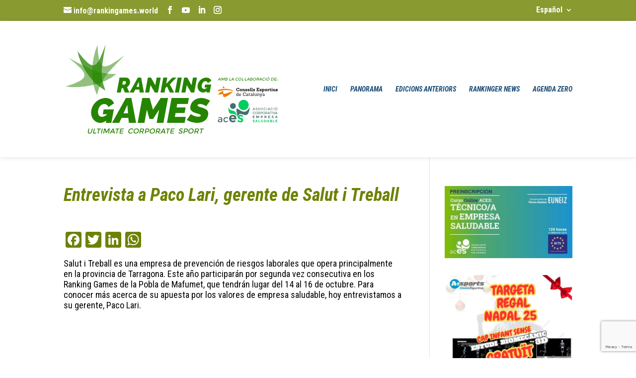

--- FILE ---
content_type: text/html; charset=UTF-8
request_url: https://rankingames.world/entrevista-a-paco-lari-gerente-de-salut-i-treball/
body_size: 17621
content:
<!DOCTYPE html>
<html lang="es" prefix="og: https://ogp.me/ns#">
<head>
	<meta charset="UTF-8" />
<meta http-equiv="X-UA-Compatible" content="IE=edge">
	<link rel="pingback" href="https://rankingames.world/xmlrpc.php" />

	<script type="text/javascript">
		document.documentElement.className = 'js';
	</script>

	<script>var et_site_url='https://rankingames.world';var et_post_id='4694';function et_core_page_resource_fallback(a,b){"undefined"===typeof b&&(b=a.sheet.cssRules&&0===a.sheet.cssRules.length);b&&(a.onerror=null,a.onload=null,a.href?a.href=et_site_url+"/?et_core_page_resource="+a.id+et_post_id:a.src&&(a.src=et_site_url+"/?et_core_page_resource="+a.id+et_post_id))}
</script>
<!-- Optimización para motores de búsqueda de Rank Math -  https://rankmath.com/ -->
<title>Entrevista a Paco Lari, gerente de Salut i Treball - Ranking Games</title>
<meta name="description" content="Salut i Treball es una empresa de prevención de riesgos laborales que opera principalmente en la provincia de Tarragona. Este año participarán por segunda vez"/>
<meta name="robots" content="follow, index, max-snippet:-1, max-video-preview:-1, max-image-preview:large"/>
<link rel="canonical" href="https://rankingames.world/entrevista-a-paco-lari-gerente-de-salut-i-treball/" />
<meta property="og:locale" content="es_ES" />
<meta property="og:type" content="article" />
<meta property="og:title" content="Entrevista a Paco Lari, gerente de Salut i Treball - Ranking Games" />
<meta property="og:description" content="Salut i Treball es una empresa de prevención de riesgos laborales que opera principalmente en la provincia de Tarragona. Este año participarán por segunda vez" />
<meta property="og:url" content="https://rankingames.world/entrevista-a-paco-lari-gerente-de-salut-i-treball/" />
<meta property="og:site_name" content="Ranking Games" />
<meta property="article:section" content="Entrevistas" />
<meta property="og:updated_time" content="2023-07-28T07:44:40+00:00" />
<meta property="og:image" content="https://rankingames.world/wp-content/uploads/2022/10/89fdeaa7-bafc-4bc9-9cce-5f312fe193b0.jpg" />
<meta property="og:image:secure_url" content="https://rankingames.world/wp-content/uploads/2022/10/89fdeaa7-bafc-4bc9-9cce-5f312fe193b0.jpg" />
<meta property="og:image:width" content="1600" />
<meta property="og:image:height" content="1066" />
<meta property="og:image:alt" content="Entrevista a Paco Lari, gerente de Salut i Treball" />
<meta property="og:image:type" content="image/jpeg" />
<meta property="article:published_time" content="2022-10-05T16:11:11+00:00" />
<meta property="article:modified_time" content="2023-07-28T07:44:40+00:00" />
<meta name="twitter:card" content="summary_large_image" />
<meta name="twitter:title" content="Entrevista a Paco Lari, gerente de Salut i Treball - Ranking Games" />
<meta name="twitter:description" content="Salut i Treball es una empresa de prevención de riesgos laborales que opera principalmente en la provincia de Tarragona. Este año participarán por segunda vez" />
<meta name="twitter:image" content="https://rankingames.world/wp-content/uploads/2022/10/89fdeaa7-bafc-4bc9-9cce-5f312fe193b0.jpg" />
<meta name="twitter:label1" content="Escrito por" />
<meta name="twitter:data1" content="CataloniaCorporateGames" />
<meta name="twitter:label2" content="Tiempo de lectura" />
<meta name="twitter:data2" content="Menos de un minuto" />
<script type="application/ld+json" class="rank-math-schema">{"@context":"https://schema.org","@graph":[{"@type":"Organization","@id":"https://rankingames.world/#organization","name":"Ranking Games","url":"https://rankingames.world"},{"@type":"WebSite","@id":"https://rankingames.world/#website","url":"https://rankingames.world","name":"Ranking Games","publisher":{"@id":"https://rankingames.world/#organization"},"inLanguage":"es"},{"@type":"ImageObject","@id":"https://rankingames.world/wp-content/uploads/2022/10/89fdeaa7-bafc-4bc9-9cce-5f312fe193b0.jpg","url":"https://rankingames.world/wp-content/uploads/2022/10/89fdeaa7-bafc-4bc9-9cce-5f312fe193b0.jpg","width":"1600","height":"1066","inLanguage":"es"},{"@type":"BreadcrumbList","@id":"https://rankingames.world/entrevista-a-paco-lari-gerente-de-salut-i-treball/#breadcrumb","itemListElement":[{"@type":"ListItem","position":"1","item":{"@id":"https://rankingames.world","name":"Portada"}},{"@type":"ListItem","position":"2","item":{"@id":"https://rankingames.world/category/entrevistas/","name":"Entrevistas"}},{"@type":"ListItem","position":"3","item":{"@id":"https://rankingames.world/entrevista-a-paco-lari-gerente-de-salut-i-treball/","name":"Entrevista a Paco Lari, gerente de Salut i Treball"}}]},{"@type":"WebPage","@id":"https://rankingames.world/entrevista-a-paco-lari-gerente-de-salut-i-treball/#webpage","url":"https://rankingames.world/entrevista-a-paco-lari-gerente-de-salut-i-treball/","name":"Entrevista a Paco Lari, gerente de Salut i Treball - Ranking Games","datePublished":"2022-10-05T16:11:11+00:00","dateModified":"2023-07-28T07:44:40+00:00","isPartOf":{"@id":"https://rankingames.world/#website"},"primaryImageOfPage":{"@id":"https://rankingames.world/wp-content/uploads/2022/10/89fdeaa7-bafc-4bc9-9cce-5f312fe193b0.jpg"},"inLanguage":"es","breadcrumb":{"@id":"https://rankingames.world/entrevista-a-paco-lari-gerente-de-salut-i-treball/#breadcrumb"}},{"@type":"Person","@id":"https://rankingames.world/author/cataloniacorporategames/","name":"CataloniaCorporateGames","url":"https://rankingames.world/author/cataloniacorporategames/","image":{"@type":"ImageObject","@id":"https://secure.gravatar.com/avatar/34032dedadd975babe3ea6b9e01d0263493b801eb24bb6b34d614676e17aa686?s=96&amp;d=mm&amp;r=g","url":"https://secure.gravatar.com/avatar/34032dedadd975babe3ea6b9e01d0263493b801eb24bb6b34d614676e17aa686?s=96&amp;d=mm&amp;r=g","caption":"CataloniaCorporateGames","inLanguage":"es"},"sameAs":["https://rankingames.world"],"worksFor":{"@id":"https://rankingames.world/#organization"}},{"@type":"BlogPosting","headline":"Entrevista a Paco Lari, gerente de Salut i Treball - Ranking Games","datePublished":"2022-10-05T16:11:11+00:00","dateModified":"2023-07-28T07:44:40+00:00","articleSection":"Entrevistas, Ranking Games","author":{"@id":"https://rankingames.world/author/cataloniacorporategames/","name":"CataloniaCorporateGames"},"publisher":{"@id":"https://rankingames.world/#organization"},"description":"Salut i Treball es una empresa de prevenci\u00f3n de riesgos laborales que opera principalmente en la provincia de Tarragona. Este a\u00f1o participar\u00e1n por segunda vez","name":"Entrevista a Paco Lari, gerente de Salut i Treball - Ranking Games","@id":"https://rankingames.world/entrevista-a-paco-lari-gerente-de-salut-i-treball/#richSnippet","isPartOf":{"@id":"https://rankingames.world/entrevista-a-paco-lari-gerente-de-salut-i-treball/#webpage"},"image":{"@id":"https://rankingames.world/wp-content/uploads/2022/10/89fdeaa7-bafc-4bc9-9cce-5f312fe193b0.jpg"},"inLanguage":"es","mainEntityOfPage":{"@id":"https://rankingames.world/entrevista-a-paco-lari-gerente-de-salut-i-treball/#webpage"}}]}</script>
<!-- /Plugin Rank Math WordPress SEO -->

<link rel='dns-prefetch' href='//static.addtoany.com' />
<link rel='dns-prefetch' href='//www.googletagmanager.com' />
<link rel='dns-prefetch' href='//fonts.googleapis.com' />
<link rel="alternate" type="application/rss+xml" title="Ranking Games &raquo; Feed" href="https://rankingames.world/feed/" />
<link rel="alternate" type="application/rss+xml" title="Ranking Games &raquo; Feed de los comentarios" href="https://rankingames.world/comments/feed/" />
<link rel="alternate" type="application/rss+xml" title="Ranking Games &raquo; Comentario Entrevista a Paco Lari, gerente de Salut i Treball del feed" href="https://rankingames.world/entrevista-a-paco-lari-gerente-de-salut-i-treball/feed/" />
<link rel="alternate" title="oEmbed (JSON)" type="application/json+oembed" href="https://rankingames.world/wp-json/oembed/1.0/embed?url=https%3A%2F%2Frankingames.world%2Fentrevista-a-paco-lari-gerente-de-salut-i-treball%2F" />
<link rel="alternate" title="oEmbed (XML)" type="text/xml+oembed" href="https://rankingames.world/wp-json/oembed/1.0/embed?url=https%3A%2F%2Frankingames.world%2Fentrevista-a-paco-lari-gerente-de-salut-i-treball%2F&#038;format=xml" />
<meta content="Divi v.4.9.1" name="generator"/><style id='wp-img-auto-sizes-contain-inline-css' type='text/css'>
img:is([sizes=auto i],[sizes^="auto," i]){contain-intrinsic-size:3000px 1500px}
/*# sourceURL=wp-img-auto-sizes-contain-inline-css */
</style>
<link rel='stylesheet' id='sbi_styles-css' href='https://rankingames.world/wp-content/plugins/instagram-feed/css/sbi-styles.min.css?ver=6.1.2' type='text/css' media='all' />
<style id='wp-emoji-styles-inline-css' type='text/css'>

	img.wp-smiley, img.emoji {
		display: inline !important;
		border: none !important;
		box-shadow: none !important;
		height: 1em !important;
		width: 1em !important;
		margin: 0 0.07em !important;
		vertical-align: -0.1em !important;
		background: none !important;
		padding: 0 !important;
	}
/*# sourceURL=wp-emoji-styles-inline-css */
</style>
<style id='wp-block-library-inline-css' type='text/css'>
:root{--wp-block-synced-color:#7a00df;--wp-block-synced-color--rgb:122,0,223;--wp-bound-block-color:var(--wp-block-synced-color);--wp-editor-canvas-background:#ddd;--wp-admin-theme-color:#007cba;--wp-admin-theme-color--rgb:0,124,186;--wp-admin-theme-color-darker-10:#006ba1;--wp-admin-theme-color-darker-10--rgb:0,107,160.5;--wp-admin-theme-color-darker-20:#005a87;--wp-admin-theme-color-darker-20--rgb:0,90,135;--wp-admin-border-width-focus:2px}@media (min-resolution:192dpi){:root{--wp-admin-border-width-focus:1.5px}}.wp-element-button{cursor:pointer}:root .has-very-light-gray-background-color{background-color:#eee}:root .has-very-dark-gray-background-color{background-color:#313131}:root .has-very-light-gray-color{color:#eee}:root .has-very-dark-gray-color{color:#313131}:root .has-vivid-green-cyan-to-vivid-cyan-blue-gradient-background{background:linear-gradient(135deg,#00d084,#0693e3)}:root .has-purple-crush-gradient-background{background:linear-gradient(135deg,#34e2e4,#4721fb 50%,#ab1dfe)}:root .has-hazy-dawn-gradient-background{background:linear-gradient(135deg,#faaca8,#dad0ec)}:root .has-subdued-olive-gradient-background{background:linear-gradient(135deg,#fafae1,#67a671)}:root .has-atomic-cream-gradient-background{background:linear-gradient(135deg,#fdd79a,#004a59)}:root .has-nightshade-gradient-background{background:linear-gradient(135deg,#330968,#31cdcf)}:root .has-midnight-gradient-background{background:linear-gradient(135deg,#020381,#2874fc)}:root{--wp--preset--font-size--normal:16px;--wp--preset--font-size--huge:42px}.has-regular-font-size{font-size:1em}.has-larger-font-size{font-size:2.625em}.has-normal-font-size{font-size:var(--wp--preset--font-size--normal)}.has-huge-font-size{font-size:var(--wp--preset--font-size--huge)}.has-text-align-center{text-align:center}.has-text-align-left{text-align:left}.has-text-align-right{text-align:right}.has-fit-text{white-space:nowrap!important}#end-resizable-editor-section{display:none}.aligncenter{clear:both}.items-justified-left{justify-content:flex-start}.items-justified-center{justify-content:center}.items-justified-right{justify-content:flex-end}.items-justified-space-between{justify-content:space-between}.screen-reader-text{border:0;clip-path:inset(50%);height:1px;margin:-1px;overflow:hidden;padding:0;position:absolute;width:1px;word-wrap:normal!important}.screen-reader-text:focus{background-color:#ddd;clip-path:none;color:#444;display:block;font-size:1em;height:auto;left:5px;line-height:normal;padding:15px 23px 14px;text-decoration:none;top:5px;width:auto;z-index:100000}html :where(.has-border-color){border-style:solid}html :where([style*=border-top-color]){border-top-style:solid}html :where([style*=border-right-color]){border-right-style:solid}html :where([style*=border-bottom-color]){border-bottom-style:solid}html :where([style*=border-left-color]){border-left-style:solid}html :where([style*=border-width]){border-style:solid}html :where([style*=border-top-width]){border-top-style:solid}html :where([style*=border-right-width]){border-right-style:solid}html :where([style*=border-bottom-width]){border-bottom-style:solid}html :where([style*=border-left-width]){border-left-style:solid}html :where(img[class*=wp-image-]){height:auto;max-width:100%}:where(figure){margin:0 0 1em}html :where(.is-position-sticky){--wp-admin--admin-bar--position-offset:var(--wp-admin--admin-bar--height,0px)}@media screen and (max-width:600px){html :where(.is-position-sticky){--wp-admin--admin-bar--position-offset:0px}}

/*# sourceURL=wp-block-library-inline-css */
</style><style id='wp-block-image-inline-css' type='text/css'>
.wp-block-image>a,.wp-block-image>figure>a{display:inline-block}.wp-block-image img{box-sizing:border-box;height:auto;max-width:100%;vertical-align:bottom}@media not (prefers-reduced-motion){.wp-block-image img.hide{visibility:hidden}.wp-block-image img.show{animation:show-content-image .4s}}.wp-block-image[style*=border-radius] img,.wp-block-image[style*=border-radius]>a{border-radius:inherit}.wp-block-image.has-custom-border img{box-sizing:border-box}.wp-block-image.aligncenter{text-align:center}.wp-block-image.alignfull>a,.wp-block-image.alignwide>a{width:100%}.wp-block-image.alignfull img,.wp-block-image.alignwide img{height:auto;width:100%}.wp-block-image .aligncenter,.wp-block-image .alignleft,.wp-block-image .alignright,.wp-block-image.aligncenter,.wp-block-image.alignleft,.wp-block-image.alignright{display:table}.wp-block-image .aligncenter>figcaption,.wp-block-image .alignleft>figcaption,.wp-block-image .alignright>figcaption,.wp-block-image.aligncenter>figcaption,.wp-block-image.alignleft>figcaption,.wp-block-image.alignright>figcaption{caption-side:bottom;display:table-caption}.wp-block-image .alignleft{float:left;margin:.5em 1em .5em 0}.wp-block-image .alignright{float:right;margin:.5em 0 .5em 1em}.wp-block-image .aligncenter{margin-left:auto;margin-right:auto}.wp-block-image :where(figcaption){margin-bottom:1em;margin-top:.5em}.wp-block-image.is-style-circle-mask img{border-radius:9999px}@supports ((-webkit-mask-image:none) or (mask-image:none)) or (-webkit-mask-image:none){.wp-block-image.is-style-circle-mask img{border-radius:0;-webkit-mask-image:url('data:image/svg+xml;utf8,<svg viewBox="0 0 100 100" xmlns="http://www.w3.org/2000/svg"><circle cx="50" cy="50" r="50"/></svg>');mask-image:url('data:image/svg+xml;utf8,<svg viewBox="0 0 100 100" xmlns="http://www.w3.org/2000/svg"><circle cx="50" cy="50" r="50"/></svg>');mask-mode:alpha;-webkit-mask-position:center;mask-position:center;-webkit-mask-repeat:no-repeat;mask-repeat:no-repeat;-webkit-mask-size:contain;mask-size:contain}}:root :where(.wp-block-image.is-style-rounded img,.wp-block-image .is-style-rounded img){border-radius:9999px}.wp-block-image figure{margin:0}.wp-lightbox-container{display:flex;flex-direction:column;position:relative}.wp-lightbox-container img{cursor:zoom-in}.wp-lightbox-container img:hover+button{opacity:1}.wp-lightbox-container button{align-items:center;backdrop-filter:blur(16px) saturate(180%);background-color:#5a5a5a40;border:none;border-radius:4px;cursor:zoom-in;display:flex;height:20px;justify-content:center;opacity:0;padding:0;position:absolute;right:16px;text-align:center;top:16px;width:20px;z-index:100}@media not (prefers-reduced-motion){.wp-lightbox-container button{transition:opacity .2s ease}}.wp-lightbox-container button:focus-visible{outline:3px auto #5a5a5a40;outline:3px auto -webkit-focus-ring-color;outline-offset:3px}.wp-lightbox-container button:hover{cursor:pointer;opacity:1}.wp-lightbox-container button:focus{opacity:1}.wp-lightbox-container button:focus,.wp-lightbox-container button:hover,.wp-lightbox-container button:not(:hover):not(:active):not(.has-background){background-color:#5a5a5a40;border:none}.wp-lightbox-overlay{box-sizing:border-box;cursor:zoom-out;height:100vh;left:0;overflow:hidden;position:fixed;top:0;visibility:hidden;width:100%;z-index:100000}.wp-lightbox-overlay .close-button{align-items:center;cursor:pointer;display:flex;justify-content:center;min-height:40px;min-width:40px;padding:0;position:absolute;right:calc(env(safe-area-inset-right) + 16px);top:calc(env(safe-area-inset-top) + 16px);z-index:5000000}.wp-lightbox-overlay .close-button:focus,.wp-lightbox-overlay .close-button:hover,.wp-lightbox-overlay .close-button:not(:hover):not(:active):not(.has-background){background:none;border:none}.wp-lightbox-overlay .lightbox-image-container{height:var(--wp--lightbox-container-height);left:50%;overflow:hidden;position:absolute;top:50%;transform:translate(-50%,-50%);transform-origin:top left;width:var(--wp--lightbox-container-width);z-index:9999999999}.wp-lightbox-overlay .wp-block-image{align-items:center;box-sizing:border-box;display:flex;height:100%;justify-content:center;margin:0;position:relative;transform-origin:0 0;width:100%;z-index:3000000}.wp-lightbox-overlay .wp-block-image img{height:var(--wp--lightbox-image-height);min-height:var(--wp--lightbox-image-height);min-width:var(--wp--lightbox-image-width);width:var(--wp--lightbox-image-width)}.wp-lightbox-overlay .wp-block-image figcaption{display:none}.wp-lightbox-overlay button{background:none;border:none}.wp-lightbox-overlay .scrim{background-color:#fff;height:100%;opacity:.9;position:absolute;width:100%;z-index:2000000}.wp-lightbox-overlay.active{visibility:visible}@media not (prefers-reduced-motion){.wp-lightbox-overlay.active{animation:turn-on-visibility .25s both}.wp-lightbox-overlay.active img{animation:turn-on-visibility .35s both}.wp-lightbox-overlay.show-closing-animation:not(.active){animation:turn-off-visibility .35s both}.wp-lightbox-overlay.show-closing-animation:not(.active) img{animation:turn-off-visibility .25s both}.wp-lightbox-overlay.zoom.active{animation:none;opacity:1;visibility:visible}.wp-lightbox-overlay.zoom.active .lightbox-image-container{animation:lightbox-zoom-in .4s}.wp-lightbox-overlay.zoom.active .lightbox-image-container img{animation:none}.wp-lightbox-overlay.zoom.active .scrim{animation:turn-on-visibility .4s forwards}.wp-lightbox-overlay.zoom.show-closing-animation:not(.active){animation:none}.wp-lightbox-overlay.zoom.show-closing-animation:not(.active) .lightbox-image-container{animation:lightbox-zoom-out .4s}.wp-lightbox-overlay.zoom.show-closing-animation:not(.active) .lightbox-image-container img{animation:none}.wp-lightbox-overlay.zoom.show-closing-animation:not(.active) .scrim{animation:turn-off-visibility .4s forwards}}@keyframes show-content-image{0%{visibility:hidden}99%{visibility:hidden}to{visibility:visible}}@keyframes turn-on-visibility{0%{opacity:0}to{opacity:1}}@keyframes turn-off-visibility{0%{opacity:1;visibility:visible}99%{opacity:0;visibility:visible}to{opacity:0;visibility:hidden}}@keyframes lightbox-zoom-in{0%{transform:translate(calc((-100vw + var(--wp--lightbox-scrollbar-width))/2 + var(--wp--lightbox-initial-left-position)),calc(-50vh + var(--wp--lightbox-initial-top-position))) scale(var(--wp--lightbox-scale))}to{transform:translate(-50%,-50%) scale(1)}}@keyframes lightbox-zoom-out{0%{transform:translate(-50%,-50%) scale(1);visibility:visible}99%{visibility:visible}to{transform:translate(calc((-100vw + var(--wp--lightbox-scrollbar-width))/2 + var(--wp--lightbox-initial-left-position)),calc(-50vh + var(--wp--lightbox-initial-top-position))) scale(var(--wp--lightbox-scale));visibility:hidden}}
/*# sourceURL=https://rankingames.world/wp-includes/blocks/image/style.min.css */
</style>
<style id='global-styles-inline-css' type='text/css'>
:root{--wp--preset--aspect-ratio--square: 1;--wp--preset--aspect-ratio--4-3: 4/3;--wp--preset--aspect-ratio--3-4: 3/4;--wp--preset--aspect-ratio--3-2: 3/2;--wp--preset--aspect-ratio--2-3: 2/3;--wp--preset--aspect-ratio--16-9: 16/9;--wp--preset--aspect-ratio--9-16: 9/16;--wp--preset--color--black: #000000;--wp--preset--color--cyan-bluish-gray: #abb8c3;--wp--preset--color--white: #ffffff;--wp--preset--color--pale-pink: #f78da7;--wp--preset--color--vivid-red: #cf2e2e;--wp--preset--color--luminous-vivid-orange: #ff6900;--wp--preset--color--luminous-vivid-amber: #fcb900;--wp--preset--color--light-green-cyan: #7bdcb5;--wp--preset--color--vivid-green-cyan: #00d084;--wp--preset--color--pale-cyan-blue: #8ed1fc;--wp--preset--color--vivid-cyan-blue: #0693e3;--wp--preset--color--vivid-purple: #9b51e0;--wp--preset--gradient--vivid-cyan-blue-to-vivid-purple: linear-gradient(135deg,rgb(6,147,227) 0%,rgb(155,81,224) 100%);--wp--preset--gradient--light-green-cyan-to-vivid-green-cyan: linear-gradient(135deg,rgb(122,220,180) 0%,rgb(0,208,130) 100%);--wp--preset--gradient--luminous-vivid-amber-to-luminous-vivid-orange: linear-gradient(135deg,rgb(252,185,0) 0%,rgb(255,105,0) 100%);--wp--preset--gradient--luminous-vivid-orange-to-vivid-red: linear-gradient(135deg,rgb(255,105,0) 0%,rgb(207,46,46) 100%);--wp--preset--gradient--very-light-gray-to-cyan-bluish-gray: linear-gradient(135deg,rgb(238,238,238) 0%,rgb(169,184,195) 100%);--wp--preset--gradient--cool-to-warm-spectrum: linear-gradient(135deg,rgb(74,234,220) 0%,rgb(151,120,209) 20%,rgb(207,42,186) 40%,rgb(238,44,130) 60%,rgb(251,105,98) 80%,rgb(254,248,76) 100%);--wp--preset--gradient--blush-light-purple: linear-gradient(135deg,rgb(255,206,236) 0%,rgb(152,150,240) 100%);--wp--preset--gradient--blush-bordeaux: linear-gradient(135deg,rgb(254,205,165) 0%,rgb(254,45,45) 50%,rgb(107,0,62) 100%);--wp--preset--gradient--luminous-dusk: linear-gradient(135deg,rgb(255,203,112) 0%,rgb(199,81,192) 50%,rgb(65,88,208) 100%);--wp--preset--gradient--pale-ocean: linear-gradient(135deg,rgb(255,245,203) 0%,rgb(182,227,212) 50%,rgb(51,167,181) 100%);--wp--preset--gradient--electric-grass: linear-gradient(135deg,rgb(202,248,128) 0%,rgb(113,206,126) 100%);--wp--preset--gradient--midnight: linear-gradient(135deg,rgb(2,3,129) 0%,rgb(40,116,252) 100%);--wp--preset--font-size--small: 13px;--wp--preset--font-size--medium: 20px;--wp--preset--font-size--large: 36px;--wp--preset--font-size--x-large: 42px;--wp--preset--spacing--20: 0.44rem;--wp--preset--spacing--30: 0.67rem;--wp--preset--spacing--40: 1rem;--wp--preset--spacing--50: 1.5rem;--wp--preset--spacing--60: 2.25rem;--wp--preset--spacing--70: 3.38rem;--wp--preset--spacing--80: 5.06rem;--wp--preset--shadow--natural: 6px 6px 9px rgba(0, 0, 0, 0.2);--wp--preset--shadow--deep: 12px 12px 50px rgba(0, 0, 0, 0.4);--wp--preset--shadow--sharp: 6px 6px 0px rgba(0, 0, 0, 0.2);--wp--preset--shadow--outlined: 6px 6px 0px -3px rgb(255, 255, 255), 6px 6px rgb(0, 0, 0);--wp--preset--shadow--crisp: 6px 6px 0px rgb(0, 0, 0);}:where(.is-layout-flex){gap: 0.5em;}:where(.is-layout-grid){gap: 0.5em;}body .is-layout-flex{display: flex;}.is-layout-flex{flex-wrap: wrap;align-items: center;}.is-layout-flex > :is(*, div){margin: 0;}body .is-layout-grid{display: grid;}.is-layout-grid > :is(*, div){margin: 0;}:where(.wp-block-columns.is-layout-flex){gap: 2em;}:where(.wp-block-columns.is-layout-grid){gap: 2em;}:where(.wp-block-post-template.is-layout-flex){gap: 1.25em;}:where(.wp-block-post-template.is-layout-grid){gap: 1.25em;}.has-black-color{color: var(--wp--preset--color--black) !important;}.has-cyan-bluish-gray-color{color: var(--wp--preset--color--cyan-bluish-gray) !important;}.has-white-color{color: var(--wp--preset--color--white) !important;}.has-pale-pink-color{color: var(--wp--preset--color--pale-pink) !important;}.has-vivid-red-color{color: var(--wp--preset--color--vivid-red) !important;}.has-luminous-vivid-orange-color{color: var(--wp--preset--color--luminous-vivid-orange) !important;}.has-luminous-vivid-amber-color{color: var(--wp--preset--color--luminous-vivid-amber) !important;}.has-light-green-cyan-color{color: var(--wp--preset--color--light-green-cyan) !important;}.has-vivid-green-cyan-color{color: var(--wp--preset--color--vivid-green-cyan) !important;}.has-pale-cyan-blue-color{color: var(--wp--preset--color--pale-cyan-blue) !important;}.has-vivid-cyan-blue-color{color: var(--wp--preset--color--vivid-cyan-blue) !important;}.has-vivid-purple-color{color: var(--wp--preset--color--vivid-purple) !important;}.has-black-background-color{background-color: var(--wp--preset--color--black) !important;}.has-cyan-bluish-gray-background-color{background-color: var(--wp--preset--color--cyan-bluish-gray) !important;}.has-white-background-color{background-color: var(--wp--preset--color--white) !important;}.has-pale-pink-background-color{background-color: var(--wp--preset--color--pale-pink) !important;}.has-vivid-red-background-color{background-color: var(--wp--preset--color--vivid-red) !important;}.has-luminous-vivid-orange-background-color{background-color: var(--wp--preset--color--luminous-vivid-orange) !important;}.has-luminous-vivid-amber-background-color{background-color: var(--wp--preset--color--luminous-vivid-amber) !important;}.has-light-green-cyan-background-color{background-color: var(--wp--preset--color--light-green-cyan) !important;}.has-vivid-green-cyan-background-color{background-color: var(--wp--preset--color--vivid-green-cyan) !important;}.has-pale-cyan-blue-background-color{background-color: var(--wp--preset--color--pale-cyan-blue) !important;}.has-vivid-cyan-blue-background-color{background-color: var(--wp--preset--color--vivid-cyan-blue) !important;}.has-vivid-purple-background-color{background-color: var(--wp--preset--color--vivid-purple) !important;}.has-black-border-color{border-color: var(--wp--preset--color--black) !important;}.has-cyan-bluish-gray-border-color{border-color: var(--wp--preset--color--cyan-bluish-gray) !important;}.has-white-border-color{border-color: var(--wp--preset--color--white) !important;}.has-pale-pink-border-color{border-color: var(--wp--preset--color--pale-pink) !important;}.has-vivid-red-border-color{border-color: var(--wp--preset--color--vivid-red) !important;}.has-luminous-vivid-orange-border-color{border-color: var(--wp--preset--color--luminous-vivid-orange) !important;}.has-luminous-vivid-amber-border-color{border-color: var(--wp--preset--color--luminous-vivid-amber) !important;}.has-light-green-cyan-border-color{border-color: var(--wp--preset--color--light-green-cyan) !important;}.has-vivid-green-cyan-border-color{border-color: var(--wp--preset--color--vivid-green-cyan) !important;}.has-pale-cyan-blue-border-color{border-color: var(--wp--preset--color--pale-cyan-blue) !important;}.has-vivid-cyan-blue-border-color{border-color: var(--wp--preset--color--vivid-cyan-blue) !important;}.has-vivid-purple-border-color{border-color: var(--wp--preset--color--vivid-purple) !important;}.has-vivid-cyan-blue-to-vivid-purple-gradient-background{background: var(--wp--preset--gradient--vivid-cyan-blue-to-vivid-purple) !important;}.has-light-green-cyan-to-vivid-green-cyan-gradient-background{background: var(--wp--preset--gradient--light-green-cyan-to-vivid-green-cyan) !important;}.has-luminous-vivid-amber-to-luminous-vivid-orange-gradient-background{background: var(--wp--preset--gradient--luminous-vivid-amber-to-luminous-vivid-orange) !important;}.has-luminous-vivid-orange-to-vivid-red-gradient-background{background: var(--wp--preset--gradient--luminous-vivid-orange-to-vivid-red) !important;}.has-very-light-gray-to-cyan-bluish-gray-gradient-background{background: var(--wp--preset--gradient--very-light-gray-to-cyan-bluish-gray) !important;}.has-cool-to-warm-spectrum-gradient-background{background: var(--wp--preset--gradient--cool-to-warm-spectrum) !important;}.has-blush-light-purple-gradient-background{background: var(--wp--preset--gradient--blush-light-purple) !important;}.has-blush-bordeaux-gradient-background{background: var(--wp--preset--gradient--blush-bordeaux) !important;}.has-luminous-dusk-gradient-background{background: var(--wp--preset--gradient--luminous-dusk) !important;}.has-pale-ocean-gradient-background{background: var(--wp--preset--gradient--pale-ocean) !important;}.has-electric-grass-gradient-background{background: var(--wp--preset--gradient--electric-grass) !important;}.has-midnight-gradient-background{background: var(--wp--preset--gradient--midnight) !important;}.has-small-font-size{font-size: var(--wp--preset--font-size--small) !important;}.has-medium-font-size{font-size: var(--wp--preset--font-size--medium) !important;}.has-large-font-size{font-size: var(--wp--preset--font-size--large) !important;}.has-x-large-font-size{font-size: var(--wp--preset--font-size--x-large) !important;}
/*# sourceURL=global-styles-inline-css */
</style>

<style id='classic-theme-styles-inline-css' type='text/css'>
/*! This file is auto-generated */
.wp-block-button__link{color:#fff;background-color:#32373c;border-radius:9999px;box-shadow:none;text-decoration:none;padding:calc(.667em + 2px) calc(1.333em + 2px);font-size:1.125em}.wp-block-file__button{background:#32373c;color:#fff;text-decoration:none}
/*# sourceURL=/wp-includes/css/classic-themes.min.css */
</style>
<link rel='stylesheet' id='wpcf7-stripe-css' href='https://rankingames.world/wp-content/plugins/contact-form-7/modules/stripe/style.css?ver=6.1.4' type='text/css' media='all' />
<link rel='stylesheet' id='contact-form-7-css' href='https://rankingames.world/wp-content/plugins/contact-form-7/includes/css/styles.css?ver=6.1.4' type='text/css' media='all' />
<link rel='stylesheet' id='rpt_front_style-css' href='https://rankingames.world/wp-content/plugins/related-posts-thumbnails/assets/css/front.css?ver=1.9.0' type='text/css' media='all' />
<link rel='stylesheet' id='divi-style-css' href='https://rankingames.world/wp-content/themes/Divi/style.css?ver=4.9.1' type='text/css' media='all' />
<link rel='stylesheet' id='modula-divi-styles-css' href='https://rankingames.world/wp-content/plugins/modula-best-grid-gallery/includes/divi-extension/styles/style.min.css' type='text/css' media='all' />
<link rel='stylesheet' id='et-builder-googlefonts-cached-css' href='https://fonts.googleapis.com/css?family=Roboto+Condensed:300,300italic,regular,italic,700,700italic&#038;subset=latin,latin-ext&#038;display=swap' type='text/css' media='all' />
<link rel='stylesheet' id='dashicons-css' href='https://rankingames.world/wp-includes/css/dashicons.min.css?ver=6.9' type='text/css' media='all' />
<link rel='stylesheet' id='addtoany-css' href='https://rankingames.world/wp-content/plugins/add-to-any/addtoany.min.css?ver=1.16' type='text/css' media='all' />
<script type="text/javascript" id="addtoany-core-js-before">
/* <![CDATA[ */
window.a2a_config=window.a2a_config||{};a2a_config.callbacks=[];a2a_config.overlays=[];a2a_config.templates={};a2a_localize = {
	Share: "Compartir",
	Save: "Guardar",
	Subscribe: "Suscribir",
	Email: "Correo electrónico",
	Bookmark: "Marcador",
	ShowAll: "Mostrar todo",
	ShowLess: "Mostrar menos",
	FindServices: "Encontrar servicio(s)",
	FindAnyServiceToAddTo: "Encuentra al instante cualquier servicio para añadir a",
	PoweredBy: "Funciona con",
	ShareViaEmail: "Compartir por correo electrónico",
	SubscribeViaEmail: "Suscribirse a través de correo electrónico",
	BookmarkInYourBrowser: "Añadir a marcadores de tu navegador",
	BookmarkInstructions: "Presiona «Ctrl+D» o «\u2318+D» para añadir esta página a marcadores",
	AddToYourFavorites: "Añadir a tus favoritos",
	SendFromWebOrProgram: "Enviar desde cualquier dirección o programa de correo electrónico ",
	EmailProgram: "Programa de correo electrónico",
	More: "Más&#8230;",
	ThanksForSharing: "¡Gracias por compartir!",
	ThanksForFollowing: "¡Gracias por seguirnos!"
};

a2a_config.icon_color="#6d8201";

//# sourceURL=addtoany-core-js-before
/* ]]> */
</script>
<script type="text/javascript" defer src="https://static.addtoany.com/menu/page.js" id="addtoany-core-js"></script>
<script type="text/javascript" src="https://rankingames.world/wp-includes/js/jquery/jquery.min.js?ver=3.7.1" id="jquery-core-js"></script>
<script type="text/javascript" src="https://rankingames.world/wp-includes/js/jquery/jquery-migrate.min.js?ver=3.4.1" id="jquery-migrate-js"></script>
<script type="text/javascript" defer src="https://rankingames.world/wp-content/plugins/add-to-any/addtoany.min.js?ver=1.1" id="addtoany-jquery-js"></script>

<!-- Fragmento de código de Google Analytics añadido por Site Kit -->
<script type="text/javascript" src="https://www.googletagmanager.com/gtag/js?id=G-DPNV29T8FT" id="google_gtagjs-js" async></script>
<script type="text/javascript" id="google_gtagjs-js-after">
/* <![CDATA[ */
window.dataLayer = window.dataLayer || [];function gtag(){dataLayer.push(arguments);}
gtag('set', 'linker', {"domains":["rankingames.world"]} );
gtag("js", new Date());
gtag("set", "developer_id.dZTNiMT", true);
gtag("config", "G-DPNV29T8FT");
//# sourceURL=google_gtagjs-js-after
/* ]]> */
</script>

<!-- Final del fragmento de código de Google Analytics añadido por Site Kit -->
<link rel="https://api.w.org/" href="https://rankingames.world/wp-json/" /><link rel="alternate" title="JSON" type="application/json" href="https://rankingames.world/wp-json/wp/v2/posts/4694" /><link rel="EditURI" type="application/rsd+xml" title="RSD" href="https://rankingames.world/xmlrpc.php?rsd" />
<meta name="generator" content="WordPress 6.9" />
<link rel='shortlink' href='https://rankingames.world/?p=4694' />
<meta name="generator" content="Site Kit by Google 1.118.0" />			<style>
			#related_posts_thumbnails li{
				border-right: 1px solid #dddddd;
				background-color: #ffffff			}
			#related_posts_thumbnails li:hover{
				background-color: #eeeeee;
			}
			.relpost_content{
				font-size:	14px;
				color: 		#333333;
			}
			.relpost-block-single{
				background-color: #ffffff;
				border-right: 1px solid  #dddddd;
				border-left: 1px solid  #dddddd;
				margin-right: -1px;
			}
			.relpost-block-single:hover{
				background-color: #eeeeee;
			}
		</style>

	<meta name="viewport" content="width=device-width, initial-scale=1.0, maximum-scale=1.0, user-scalable=0" /><link rel="preload" href="https://rankingames.world/wp-content/themes/Divi/core/admin/fonts/modules.ttf" as="font" crossorigin="anonymous"><style type="text/css" id="custom-background-css">
body.custom-background { background-color: #ffffff; background-image: url("https://rankingames.world/wp-content/uploads/2021/03/fondo-scaled.jpg"); background-position: left top; background-size: auto; background-repeat: repeat; background-attachment: scroll; }
</style>
	<link rel="icon" href="https://rankingames.world/wp-content/uploads/2021/03/cropped-icono-32x32.png" sizes="32x32" />
<link rel="icon" href="https://rankingames.world/wp-content/uploads/2021/03/cropped-icono-192x192.png" sizes="192x192" />
<link rel="apple-touch-icon" href="https://rankingames.world/wp-content/uploads/2021/03/cropped-icono-180x180.png" />
<meta name="msapplication-TileImage" content="https://rankingames.world/wp-content/uploads/2021/03/cropped-icono-270x270.png" />
<link rel="stylesheet" id="et-divi-customizer-global-cached-inline-styles" href="https://rankingames.world/wp-content/et-cache/global/et-divi-customizer-global-17668248886752.min.css" onerror="et_core_page_resource_fallback(this, true)" onload="et_core_page_resource_fallback(this)" /></head>
<body data-rsssl=1 class="wp-singular post-template-default single single-post postid-4694 single-format-standard custom-background wp-theme-Divi modula-best-grid-gallery et_pb_button_helper_class et_non_fixed_nav et_show_nav et_pb_show_title et_secondary_nav_enabled et_secondary_nav_two_panels et_primary_nav_dropdown_animation_fade et_secondary_nav_dropdown_animation_fade et_header_style_left et_pb_footer_columns4 et_cover_background osx et_pb_gutters3 et_right_sidebar et_divi_theme et-db et_minified_js et_minified_css">
	<div id="page-container">

					<div id="top-header">
			<div class="container clearfix">

			
				<div id="et-info">
				
									<a href="mailto:info@rankingames.world"><span id="et-info-email">info@rankingames.world</span></a>
				
				<ul class="et-social-icons">

	<li class="et-social-icon et-social-facebook">
		<a href="https://www.facebook.com/Ranking-Games-106551498260150" class="icon">
			<span>Facebook</span>
		</a>
	</li>
    <li class="et-social-icon et-social-youtube">
        <a href="https://www.youtube.com/channel/UCSj4FXwFPYY6apJaud2lS4Q" class="icon">
            <span>Youtube</span>
        </a>
    </li>
    <li class="et-social-icon et-social-linkedin">
        <a href="https://www.linkedin.com/company/ranking-games" class="icon">
            <span>Linkedin</span>
        </a>
    </li>
	<li class="et-social-icon et-social-instagram">
		<a href="https://www.instagram.com/rankingamesultimate/" class="icon">
			<span>Instagram</span>
		</a>
	</li>

</ul>				</div> <!-- #et-info -->

			
				<div id="et-secondary-menu">
				<div class="et_duplicate_social_icons">
								<ul class="et-social-icons">

	<li class="et-social-icon et-social-facebook">
		<a href="https://www.facebook.com/Ranking-Games-106551498260150" class="icon">
			<span>Facebook</span>
		</a>
	</li>
    <li class="et-social-icon et-social-youtube">
        <a href="https://www.youtube.com/channel/UCSj4FXwFPYY6apJaud2lS4Q" class="icon">
            <span>Youtube</span>
        </a>
    </li>
    <li class="et-social-icon et-social-linkedin">
        <a href="https://www.linkedin.com/company/ranking-games" class="icon">
            <span>Linkedin</span>
        </a>
    </li>
	<li class="et-social-icon et-social-instagram">
		<a href="https://www.instagram.com/rankingamesultimate/" class="icon">
			<span>Instagram</span>
		</a>
	</li>

</ul>
							</div><ul id="et-secondary-nav" class="menu"><li class="menu-item menu-item-gtranslate menu-item-has-children notranslate"><a href="#" data-gt-lang="ca" class="gt-current-wrapper notranslate">Català</a><ul class="dropdown-menu sub-menu"><li class="menu-item menu-item-gtranslate-child"><a href="#" data-gt-lang="ca" class="gt-current-lang notranslate">Català</a></li><li class="menu-item menu-item-gtranslate-child"><a href="#" data-gt-lang="es" class="notranslate">Español</a></li></ul></li></ul>				</div> <!-- #et-secondary-menu -->

			</div> <!-- .container -->
		</div> <!-- #top-header -->
		
	
			<header id="main-header" data-height-onload="260">
			<div class="container clearfix et_menu_container">
							<div class="logo_container">
					<span class="logo_helper"></span>
					<a href="https://rankingames.world/">
						<img src="https://rankingames.world/wp-content/uploads/2025/11/logo-cat-aces-2026.png" alt="Ranking Games" id="logo" data-height-percentage="70" />
					</a>
				</div>
							<div id="et-top-navigation" data-height="260" data-fixed-height="40">
											<nav id="top-menu-nav">
						<ul id="top-menu" class="nav"><li id="menu-item-4989" class="menu-item menu-item-type-post_type menu-item-object-page menu-item-home menu-item-4989"><a href="https://rankingames.world/">Inici</a></li>
<li id="menu-item-5886" class="menu-item menu-item-type-custom menu-item-object-custom menu-item-home menu-item-5886"><a href="https://rankingames.world/#PANORAMA">Panorama</a></li>
<li id="menu-item-5719" class="menu-item menu-item-type-custom menu-item-object-custom menu-item-home menu-item-5719"><a href="https://rankingames.world/#ANTERIORS">Edicions anteriors</a></li>
<li id="menu-item-5722" class="menu-item menu-item-type-custom menu-item-object-custom menu-item-home menu-item-5722"><a href="https://rankingames.world/#NEWS">Rankinger News</a></li>
<li id="menu-item-3413" class="menu-item menu-item-type-post_type menu-item-object-page menu-item-3413"><a href="https://rankingames.world/agenda-zero/">Agenda Zero</a></li>
</ul>						</nav>
					
					
					
					
					<div id="et_mobile_nav_menu">
				<div class="mobile_nav closed">
					<span class="select_page">Seleccionar página</span>
					<span class="mobile_menu_bar mobile_menu_bar_toggle"></span>
				</div>
			</div>				</div> <!-- #et-top-navigation -->
			</div> <!-- .container -->
			<div class="et_search_outer">
				<div class="container et_search_form_container">
					<form role="search" method="get" class="et-search-form" action="https://rankingames.world/">
					<input type="search" class="et-search-field" placeholder="Búsqueda &hellip;" value="" name="s" title="Buscar:" />					</form>
					<span class="et_close_search_field"></span>
				</div>
			</div>
		</header> <!-- #main-header -->
			<div id="et-main-area">
	
<div id="main-content">
		<div class="container">
		<div id="content-area" class="clearfix">
			<div id="left-area">
											<article id="post-4694" class="et_pb_post post-4694 post type-post status-publish format-standard has-post-thumbnail hentry category-entrevistas category-ranking-games">
											<div class="et_post_meta_wrapper">
							<h1 class="entry-title">Entrevista a Paco Lari, gerente de Salut i Treball</h1>

						
												</div> <!-- .et_post_meta_wrapper -->
				
					<div class="entry-content">
					<div class="addtoany_share_save_container addtoany_content addtoany_content_top"><div class="a2a_kit a2a_kit_size_32 addtoany_list" data-a2a-url="https://rankingames.world/entrevista-a-paco-lari-gerente-de-salut-i-treball/" data-a2a-title="Entrevista a Paco Lari, gerente de Salut i Treball"><a class="a2a_button_facebook" href="https://www.addtoany.com/add_to/facebook?linkurl=https%3A%2F%2Frankingames.world%2Fentrevista-a-paco-lari-gerente-de-salut-i-treball%2F&amp;linkname=Entrevista%20a%20Paco%20Lari%2C%20gerente%20de%20Salut%20i%20Treball" title="Facebook" rel="nofollow noopener" target="_blank"></a><a class="a2a_button_twitter" href="https://www.addtoany.com/add_to/twitter?linkurl=https%3A%2F%2Frankingames.world%2Fentrevista-a-paco-lari-gerente-de-salut-i-treball%2F&amp;linkname=Entrevista%20a%20Paco%20Lari%2C%20gerente%20de%20Salut%20i%20Treball" title="Twitter" rel="nofollow noopener" target="_blank"></a><a class="a2a_button_linkedin" href="https://www.addtoany.com/add_to/linkedin?linkurl=https%3A%2F%2Frankingames.world%2Fentrevista-a-paco-lari-gerente-de-salut-i-treball%2F&amp;linkname=Entrevista%20a%20Paco%20Lari%2C%20gerente%20de%20Salut%20i%20Treball" title="LinkedIn" rel="nofollow noopener" target="_blank"></a><a class="a2a_button_whatsapp" href="https://www.addtoany.com/add_to/whatsapp?linkurl=https%3A%2F%2Frankingames.world%2Fentrevista-a-paco-lari-gerente-de-salut-i-treball%2F&amp;linkname=Entrevista%20a%20Paco%20Lari%2C%20gerente%20de%20Salut%20i%20Treball" title="WhatsApp" rel="nofollow noopener" target="_blank"></a></div></div><p>Salut i Treball es una empresa de prevención de riesgos laborales que opera principalmente en la provincia de Tarragona. Este año participarán por segunda vez consecutiva en los Ranking Games de la Pobla de Mafumet, que tendrán lugar del 14 al 16 de octubre. Para conocer más acerca de su apuesta por los valores de empresa saludable, hoy entrevistamos a su gerente, Paco Lari.</p>
<p><iframe title="YouTube video player" src="https://www.youtube.com/embed/SZpGBRJv26g" width="560" height="315" frameborder="0" allowfullscreen="allowfullscreen"></iframe></p>
<!-- relpost-thumb-wrapper --><div class="relpost-thumb-wrapper"><!-- filter-class --><div class="relpost-thumb-container">.<h3>ALTRES NOTÍCIES D'INTERÈS:</h3><div style="clear: both"></div><div style="clear: both"></div><!-- relpost-block-container --><div class="relpost-block-container"><a href="https://rankingames.world/copa-rankinger/"class="relpost-block-single" ><div class="relpost-custom-block-single" style="width: 150px; height: 270px;"><div class="relpost-block-single-image" aria-hidden="true" role="img" style="background: transparent url(https://rankingames.world/wp-content/uploads/2025/06/news2-150x150.jpg) no-repeat scroll 0% 0%; width: 150px; height: 150px;"></div><div class="relpost-block-single-text"  style="font-family: 'Roboto Condensed', Helvetica, Arial, Lucida, sans-serif;  font-size: 14px;  color: #333333;">ELS 3 EQUIPS QUE HAN AIXECAT LA COPA RANKINGER: UCEC, GUARDIA CIVIL I MUTUA UMIVALE-ACTIVA</div></div></a><a href="https://rankingames.world/equips-participants-catalonia-ranking-games-2025/"class="relpost-block-single" ><div class="relpost-custom-block-single" style="width: 150px; height: 270px;"><div class="relpost-block-single-image" aria-hidden="true" role="img" style="background: transparent url(https://rankingames.world/wp-content/uploads/2025/06/galeriaEquipos-150x150.jpg) no-repeat scroll 0% 0%; width: 150px; height: 150px;"></div><div class="relpost-block-single-text"  style="font-family: 'Roboto Condensed', Helvetica, Arial, Lucida, sans-serif;  font-size: 14px;  color: #333333;">EQUIPS PARTICIPANTS CATALONIA RANKING GAMES 2025</div></div></a><a href="https://rankingames.world/galeria-catalonia-ranking-games-2025/"class="relpost-block-single" ><div class="relpost-custom-block-single" style="width: 150px; height: 270px;"><div class="relpost-block-single-image" aria-hidden="true" role="img" style="background: transparent url(https://rankingames.world/wp-content/uploads/2025/06/galeria-150x150.jpg) no-repeat scroll 0% 0%; width: 150px; height: 150px;"></div><div class="relpost-block-single-text"  style="font-family: 'Roboto Condensed', Helvetica, Arial, Lucida, sans-serif;  font-size: 14px;  color: #333333;">GALERIA D'IMATGES DELS CATALONIA RANKING GAMES 2025</div></div></a><a href="https://rankingames.world/els-catalonia-ranking-games-triomfen/"class="relpost-block-single" ><div class="relpost-custom-block-single" style="width: 150px; height: 270px;"><div class="relpost-block-single-image" aria-hidden="true" role="img" style="background: transparent url(https://rankingames.world/wp-content/uploads/2025/06/news1-150x150.jpg) no-repeat scroll 0% 0%; width: 150px; height: 150px;"></div><div class="relpost-block-single-text"  style="font-family: 'Roboto Condensed', Helvetica, Arial, Lucida, sans-serif;  font-size: 14px;  color: #333333;">ELS CATALONIA RANKING GAMES TRIOMFEN!!!</div></div></a><a href="https://rankingames.world/els-fcc-games-ja-son-un-referent-de-lesport-corporatiu/"class="relpost-block-single" ><div class="relpost-custom-block-single" style="width: 150px; height: 270px;"><div class="relpost-block-single-image" aria-hidden="true" role="img" style="background: transparent url(https://rankingames.world/wp-content/uploads/2025/06/FCC-GAMES_portada-2-150x150.jpg) no-repeat scroll 0% 0%; width: 150px; height: 150px;"></div><div class="relpost-block-single-text"  style="font-family: 'Roboto Condensed', Helvetica, Arial, Lucida, sans-serif;  font-size: 14px;  color: #333333;">ELS FCC GAMES JA SÓN UN REFERENT DE L'ESPORT CORPORATIU</div></div></a><a href="https://rankingames.world/ja-estan-aqui-els-catalonia-ranking-games-2025/"class="relpost-block-single" ><div class="relpost-custom-block-single" style="width: 150px; height: 270px;"><div class="relpost-block-single-image" aria-hidden="true" role="img" style="background: transparent url(https://rankingames.world/wp-content/uploads/2025/03/Catalonia-Ranking-Games-News-150x150.jpg) no-repeat scroll 0% 0%; width: 150px; height: 150px;"></div><div class="relpost-block-single-text"  style="font-family: 'Roboto Condensed', Helvetica, Arial, Lucida, sans-serif;  font-size: 14px;  color: #333333;">JA ESTAN AQUÍ ELS CATALONIA RANKING GAMES 2025 !!!</div></div></a><a href="https://rankingames.world/els-family-games-superen-totes-les-expectatives/"class="relpost-block-single" ><div class="relpost-custom-block-single" style="width: 150px; height: 270px;"><div class="relpost-block-single-image" aria-hidden="true" role="img" style="background: transparent url(https://rankingames.world/wp-content/uploads/2025/02/fcc-portada-150x150.jpg) no-repeat scroll 0% 0%; width: 150px; height: 150px;"></div><div class="relpost-block-single-text"  style="font-family: 'Roboto Condensed', Helvetica, Arial, Lucida, sans-serif;  font-size: 14px;  color: #333333;">ELS FAMILY GAMES SUPEREN TOTES LES EXPECTATIVES !!!</div></div></a><a href="https://rankingames.world/els-pallaresos-celebren-amb-exit-els-seus-reptes-esportius/"class="relpost-block-single" ><div class="relpost-custom-block-single" style="width: 150px; height: 270px;"><div class="relpost-block-single-image" aria-hidden="true" role="img" style="background: transparent url(https://rankingames.world/wp-content/uploads/2025/02/PALLERESOS2025-portada-150x150.jpg) no-repeat scroll 0% 0%; width: 150px; height: 150px;"></div><div class="relpost-block-single-text"  style="font-family: 'Roboto Condensed', Helvetica, Arial, Lucida, sans-serif;  font-size: 14px;  color: #333333;">ELS PALLARESOS CELEBREN AMB ÈXIT ELS SEUS REPTES ESPORTIUS</div></div></a></div><!-- close relpost-block-container --><div style="clear: both"></div></div><!-- close filter class --></div><!-- close relpost-thumb-wrapper -->					</div> <!-- .entry-content -->
					<div class="et_post_meta_wrapper">
										</div> <!-- .et_post_meta_wrapper -->
				</article> <!-- .et_pb_post -->

						</div> <!-- #left-area -->

				<div id="sidebar">
		<div id="media_image-8" class="et_pb_widget widget_media_image"><a href="https://acesempresasaludable.cat/curso-aces-tecnico-en-empresa-saludable/"><img width="300" height="169" src="https://rankingames.world/wp-content/uploads/2025/07/cursoweb-980x551-1-300x169.jpg" class="image wp-image-10284  attachment-medium size-medium" alt="" style="max-width: 100%; height: auto;" decoding="async" loading="lazy" /></a></div> <!-- end .et_pb_widget --><div id="media_image-7" class="et_pb_widget widget_media_image"><a href="https://www.instagram.com/reels/DRRfCEOFNwm/"><img width="590" height="848" src="https://rankingames.world/wp-content/uploads/2025/12/Captura-de-pantalla-2025-11-25-a-las-13.02.10.webp" class="image wp-image-10531  attachment-full size-full" alt="" style="max-width: 100%; height: auto;" decoding="async" loading="lazy" srcset="https://rankingames.world/wp-content/uploads/2025/12/Captura-de-pantalla-2025-11-25-a-las-13.02.10.webp 590w, https://rankingames.world/wp-content/uploads/2025/12/Captura-de-pantalla-2025-11-25-a-las-13.02.10-209x300.webp 209w, https://rankingames.world/wp-content/uploads/2025/12/Captura-de-pantalla-2025-11-25-a-las-13.02.10-480x690.webp 480w" sizes="auto, (max-width: 590px) 100vw, 590px" /></a></div> <!-- end .et_pb_widget --><div id="media_image-3" class="et_pb_widget widget_media_image"><a href="https://www.cubofit.es/"><img width="1024" height="723" src="https://rankingames.world/wp-content/uploads/2024/04/cubofit-banner-1024x723.jpg" class="image wp-image-8091  attachment-large size-large" alt="" style="max-width: 100%; height: auto;" decoding="async" loading="lazy" srcset="https://rankingames.world/wp-content/uploads/2024/04/cubofit-banner-980x692.jpg 980w, https://rankingames.world/wp-content/uploads/2024/04/cubofit-banner-480x339.jpg 480w" sizes="auto, (min-width: 0px) and (max-width: 480px) 480px, (min-width: 481px) and (max-width: 980px) 980px, (min-width: 981px) 1024px, 100vw" /></a></div> <!-- end .et_pb_widget --><div id="media_image-2" class="et_pb_widget widget_media_image"><a href="https://runandgo.es/"><img width="1024" height="678" src="https://rankingames.world/wp-content/uploads/2024/04/runandgo.jpg" class="image wp-image-8090  attachment-full size-full" alt="" style="max-width: 100%; height: auto;" decoding="async" loading="lazy" srcset="https://rankingames.world/wp-content/uploads/2024/04/runandgo.jpg 1024w, https://rankingames.world/wp-content/uploads/2024/04/runandgo-980x649.jpg 980w, https://rankingames.world/wp-content/uploads/2024/04/runandgo-480x318.jpg 480w" sizes="auto, (min-width: 0px) and (max-width: 480px) 480px, (min-width: 481px) and (max-width: 980px) 980px, (min-width: 981px) 1024px, 100vw" /></a></div> <!-- end .et_pb_widget --><div id="block-4" class="et_pb_widget widget_block widget_media_image">
<figure class="wp-block-image size-large"><img loading="lazy" decoding="async" width="1024" height="692" src="https://rankingames.world/wp-content/uploads/2022/09/AS-1024x692.jpg" alt="" class="wp-image-4130" srcset="https://rankingames.world/wp-content/uploads/2022/09/AS-1024x692.jpg 1024w, https://rankingames.world/wp-content/uploads/2022/09/AS-980x662.jpg 980w, https://rankingames.world/wp-content/uploads/2022/09/AS-480x324.jpg 480w" sizes="auto, (min-width: 0px) and (max-width: 480px) 480px, (min-width: 481px) and (max-width: 980px) 980px, (min-width: 981px) 1024px, 100vw" /></figure>
</div> <!-- end .et_pb_widget --><div id="block-6" class="et_pb_widget widget_block widget_media_image">
<figure class="wp-block-image size-large"><img loading="lazy" decoding="async" width="1024" height="692" src="https://rankingames.world/wp-content/uploads/2022/08/ASPORT-1024x692.jpg" alt="" class="wp-image-3831" srcset="https://rankingames.world/wp-content/uploads/2022/08/ASPORT-1024x692.jpg 1024w, https://rankingames.world/wp-content/uploads/2022/08/ASPORT-980x662.jpg 980w, https://rankingames.world/wp-content/uploads/2022/08/ASPORT-480x324.jpg 480w" sizes="auto, (min-width: 0px) and (max-width: 480px) 480px, (min-width: 481px) and (max-width: 980px) 980px, (min-width: 981px) 1024px, 100vw" /></figure>
</div> <!-- end .et_pb_widget --><div id="block-12" class="et_pb_widget widget_block widget_media_image">
<figure class="wp-block-image size-full"><img loading="lazy" decoding="async" width="1024" height="555" src="https://rankingames.world/wp-content/uploads/2024/01/as-levelUp.jpg" alt="" class="wp-image-7872" srcset="https://rankingames.world/wp-content/uploads/2024/01/as-levelUp.jpg 1024w, https://rankingames.world/wp-content/uploads/2024/01/as-levelUp-980x531.jpg 980w, https://rankingames.world/wp-content/uploads/2024/01/as-levelUp-480x260.jpg 480w" sizes="auto, (min-width: 0px) and (max-width: 480px) 480px, (min-width: 481px) and (max-width: 980px) 980px, (min-width: 981px) 1024px, 100vw" /></figure>
</div> <!-- end .et_pb_widget --><div id="media_image-5" class="et_pb_widget widget_media_image"><a href="https://umivaleactiva.es/"><img width="1024" height="704" src="https://rankingames.world/wp-content/uploads/2024/04/as-umivale.jpg" class="image wp-image-8083  attachment-full size-full" alt="" style="max-width: 100%; height: auto;" decoding="async" loading="lazy" srcset="https://rankingames.world/wp-content/uploads/2024/04/as-umivale.jpg 1024w, https://rankingames.world/wp-content/uploads/2024/04/as-umivale-980x674.jpg 980w, https://rankingames.world/wp-content/uploads/2024/04/as-umivale-480x330.jpg 480w" sizes="auto, (min-width: 0px) and (max-width: 480px) 480px, (min-width: 481px) and (max-width: 980px) 980px, (min-width: 981px) 1024px, 100vw" /></a></div> <!-- end .et_pb_widget --><div id="media_image-6" class="et_pb_widget widget_media_image"><a href="https://acesempresasaludable.cat/"><img width="1024" height="704" src="https://rankingames.world/wp-content/uploads/2024/04/as-ACES-1.jpg" class="image wp-image-8084  attachment-full size-full" alt="" style="max-width: 100%; height: auto;" decoding="async" loading="lazy" srcset="https://rankingames.world/wp-content/uploads/2024/04/as-ACES-1.jpg 1024w, https://rankingames.world/wp-content/uploads/2024/04/as-ACES-1-980x674.jpg 980w, https://rankingames.world/wp-content/uploads/2024/04/as-ACES-1-480x330.jpg 480w" sizes="auto, (min-width: 0px) and (max-width: 480px) 480px, (min-width: 481px) and (max-width: 980px) 980px, (min-width: 981px) 1024px, 100vw" /></a></div> <!-- end .et_pb_widget -->	</div> <!-- end #sidebar -->
		</div> <!-- #content-area -->
	</div> <!-- .container -->
	</div> <!-- #main-content -->


			<footer id="main-footer">
				

		
				<div id="footer-bottom">
					<div class="container clearfix">
				<ul class="et-social-icons">

	<li class="et-social-icon et-social-facebook">
		<a href="https://www.facebook.com/Ranking-Games-106551498260150" class="icon">
			<span>Facebook</span>
		</a>
	</li>
    <li class="et-social-icon et-social-youtube">
        <a href="https://www.youtube.com/channel/UCSj4FXwFPYY6apJaud2lS4Q" class="icon">
            <span>Youtube</span>
        </a>
    </li>
    <li class="et-social-icon et-social-linkedin">
        <a href="https://www.linkedin.com/company/ranking-games" class="icon">
            <span>Linkedin</span>
        </a>
    </li>
	<li class="et-social-icon et-social-instagram">
		<a href="https://www.instagram.com/rankingamesultimate/" class="icon">
			<span>Instagram</span>
		</a>
	</li>

</ul><div id="footer-info">© Ranging Games 2021</div>					</div>	<!-- .container -->
				</div>
			</footer> <!-- #main-footer -->
		</div> <!-- #et-main-area -->


	</div> <!-- #page-container -->

	<script type="speculationrules">
{"prefetch":[{"source":"document","where":{"and":[{"href_matches":"/*"},{"not":{"href_matches":["/wp-*.php","/wp-admin/*","/wp-content/uploads/*","/wp-content/*","/wp-content/plugins/*","/wp-content/themes/Divi/*","/*\\?(.+)"]}},{"not":{"selector_matches":"a[rel~=\"nofollow\"]"}},{"not":{"selector_matches":".no-prefetch, .no-prefetch a"}}]},"eagerness":"conservative"}]}
</script>
<!-- Instagram Feed JS -->
<script type="text/javascript">
var sbiajaxurl = "https://rankingames.world/wp-admin/admin-ajax.php";
</script>
<script type="text/javascript" src="https://rankingames.world/wp-includes/js/dist/hooks.min.js?ver=dd5603f07f9220ed27f1" id="wp-hooks-js"></script>
<script type="text/javascript" src="https://rankingames.world/wp-includes/js/dist/i18n.min.js?ver=c26c3dc7bed366793375" id="wp-i18n-js"></script>
<script type="text/javascript" id="wp-i18n-js-after">
/* <![CDATA[ */
wp.i18n.setLocaleData( { 'text direction\u0004ltr': [ 'ltr' ] } );
//# sourceURL=wp-i18n-js-after
/* ]]> */
</script>
<script type="text/javascript" src="https://rankingames.world/wp-content/plugins/contact-form-7/includes/swv/js/index.js?ver=6.1.4" id="swv-js"></script>
<script type="text/javascript" id="contact-form-7-js-translations">
/* <![CDATA[ */
( function( domain, translations ) {
	var localeData = translations.locale_data[ domain ] || translations.locale_data.messages;
	localeData[""].domain = domain;
	wp.i18n.setLocaleData( localeData, domain );
} )( "contact-form-7", {"translation-revision-date":"2025-12-01 15:45:40+0000","generator":"GlotPress\/4.0.3","domain":"messages","locale_data":{"messages":{"":{"domain":"messages","plural-forms":"nplurals=2; plural=n != 1;","lang":"es"},"This contact form is placed in the wrong place.":["Este formulario de contacto est\u00e1 situado en el lugar incorrecto."],"Error:":["Error:"]}},"comment":{"reference":"includes\/js\/index.js"}} );
//# sourceURL=contact-form-7-js-translations
/* ]]> */
</script>
<script type="text/javascript" id="contact-form-7-js-before">
/* <![CDATA[ */
var wpcf7 = {
    "api": {
        "root": "https:\/\/rankingames.world\/wp-json\/",
        "namespace": "contact-form-7\/v1"
    }
};
//# sourceURL=contact-form-7-js-before
/* ]]> */
</script>
<script type="text/javascript" src="https://rankingames.world/wp-content/plugins/contact-form-7/includes/js/index.js?ver=6.1.4" id="contact-form-7-js"></script>
<script type="text/javascript" src="https://rankingames.world/wp-includes/js/dist/vendor/wp-polyfill.min.js?ver=3.15.0" id="wp-polyfill-js"></script>
<script type="text/javascript" src="https://js.stripe.com/v3/" id="stripe-js"></script>
<script type="text/javascript" id="wpcf7-stripe-js-before">
/* <![CDATA[ */
var wpcf7_stripe = {
    "publishable_key": "pk_live_51Oc1H8BU9H1nA4AkKzcFkcpbF8SzC7MSvi2qu0xjjRnO386LEqXgKRqN1AMw6PitC5oBxKKjPNVASdFAePKITNzN008IRapSvH"
};
//# sourceURL=wpcf7-stripe-js-before
/* ]]> */
</script>
<script type="text/javascript" src="https://rankingames.world/wp-content/plugins/contact-form-7/modules/stripe/index.js?ver=6.1.4" id="wpcf7-stripe-js"></script>
<script type="text/javascript" src="https://rankingames.world/wp-includes/js/comment-reply.min.js?ver=6.9" id="comment-reply-js" async="async" data-wp-strategy="async" fetchpriority="low"></script>
<script type="text/javascript" id="divi-custom-script-js-extra">
/* <![CDATA[ */
var DIVI = {"item_count":"%d Item","items_count":"%d Items"};
var et_shortcodes_strings = {"previous":"Anterior","next":"Siguiente"};
var et_pb_custom = {"ajaxurl":"https://rankingames.world/wp-admin/admin-ajax.php","images_uri":"https://rankingames.world/wp-content/themes/Divi/images","builder_images_uri":"https://rankingames.world/wp-content/themes/Divi/includes/builder/images","et_frontend_nonce":"a9813dc2a4","subscription_failed":"Por favor, revise los campos a continuaci\u00f3n para asegurarse de que la informaci\u00f3n introducida es correcta.","et_ab_log_nonce":"8bef9c673d","fill_message":"Por favor, rellene los siguientes campos:","contact_error_message":"Por favor, arregle los siguientes errores:","invalid":"De correo electr\u00f3nico no v\u00e1lida","captcha":"Captcha","prev":"Anterior","previous":"Anterior","next":"Siguiente","wrong_captcha":"Ha introducido un n\u00famero equivocado de captcha.","wrong_checkbox":"Checkbox","ignore_waypoints":"no","is_divi_theme_used":"1","widget_search_selector":".widget_search","ab_tests":[],"is_ab_testing_active":"","page_id":"4694","unique_test_id":"","ab_bounce_rate":"5","is_cache_plugin_active":"no","is_shortcode_tracking":"","tinymce_uri":""}; var et_builder_utils_params = {"condition":{"diviTheme":true,"extraTheme":false},"scrollLocations":["app","top"],"builderScrollLocations":{"desktop":"app","tablet":"app","phone":"app"},"onloadScrollLocation":"app","builderType":"fe"}; var et_frontend_scripts = {"builderCssContainerPrefix":"#et-boc","builderCssLayoutPrefix":"#et-boc .et-l"};
var et_pb_box_shadow_elements = [];
var et_pb_motion_elements = {"desktop":[],"tablet":[],"phone":[]};
var et_pb_sticky_elements = [];
//# sourceURL=divi-custom-script-js-extra
/* ]]> */
</script>
<script type="text/javascript" src="https://rankingames.world/wp-content/themes/Divi/js/custom.unified.js?ver=4.9.1" id="divi-custom-script-js"></script>
<script type="text/javascript" src="https://rankingames.world/wp-content/plugins/modula-best-grid-gallery/includes/divi-extension/scripts/frontend-bundle.min.js" id="modula-divi-frontend-bundle-js"></script>
<script type="text/javascript" src="https://rankingames.world/wp-content/themes/Divi/core/admin/js/common.js?ver=4.9.1" id="et-core-common-js"></script>
<script type="text/javascript" src="https://www.google.com/recaptcha/api.js?render=6Lcv5FopAAAAABF08Eewk8l3nk5UkqAQ5hGLy4Jq&amp;ver=3.0" id="google-recaptcha-js"></script>
<script type="text/javascript" id="wpcf7-recaptcha-js-before">
/* <![CDATA[ */
var wpcf7_recaptcha = {
    "sitekey": "6Lcv5FopAAAAABF08Eewk8l3nk5UkqAQ5hGLy4Jq",
    "actions": {
        "homepage": "homepage",
        "contactform": "contactform"
    }
};
//# sourceURL=wpcf7-recaptcha-js-before
/* ]]> */
</script>
<script type="text/javascript" src="https://rankingames.world/wp-content/plugins/contact-form-7/modules/recaptcha/index.js?ver=6.1.4" id="wpcf7-recaptcha-js"></script>
<script type="text/javascript" id="gt_widget_script_82993846-js-before">
/* <![CDATA[ */
window.gtranslateSettings = /* document.write */ window.gtranslateSettings || {};window.gtranslateSettings['82993846'] = {"default_language":"ca","languages":["ca","es"],"url_structure":"sub_directory","native_language_names":1,"flag_style":"3d","flag_size":24,"alt_flags":[],"flags_location":"\/wp-content\/plugins\/gtranslate\/flags\/"};
//# sourceURL=gt_widget_script_82993846-js-before
/* ]]> */
</script><script src="https://rankingames.world/wp-content/plugins/gtranslate/js/base.js?ver=6.9" data-no-optimize="1" data-no-minify="1" data-gt-orig-url="/entrevista-a-paco-lari-gerente-de-salut-i-treball/" data-gt-orig-domain="rankingames.world" data-gt-widget-id="82993846" defer></script><script id="wp-emoji-settings" type="application/json">
{"baseUrl":"https://s.w.org/images/core/emoji/17.0.2/72x72/","ext":".png","svgUrl":"https://s.w.org/images/core/emoji/17.0.2/svg/","svgExt":".svg","source":{"concatemoji":"https://rankingames.world/wp-includes/js/wp-emoji-release.min.js?ver=6.9"}}
</script>
<script type="module">
/* <![CDATA[ */
/*! This file is auto-generated */
const a=JSON.parse(document.getElementById("wp-emoji-settings").textContent),o=(window._wpemojiSettings=a,"wpEmojiSettingsSupports"),s=["flag","emoji"];function i(e){try{var t={supportTests:e,timestamp:(new Date).valueOf()};sessionStorage.setItem(o,JSON.stringify(t))}catch(e){}}function c(e,t,n){e.clearRect(0,0,e.canvas.width,e.canvas.height),e.fillText(t,0,0);t=new Uint32Array(e.getImageData(0,0,e.canvas.width,e.canvas.height).data);e.clearRect(0,0,e.canvas.width,e.canvas.height),e.fillText(n,0,0);const a=new Uint32Array(e.getImageData(0,0,e.canvas.width,e.canvas.height).data);return t.every((e,t)=>e===a[t])}function p(e,t){e.clearRect(0,0,e.canvas.width,e.canvas.height),e.fillText(t,0,0);var n=e.getImageData(16,16,1,1);for(let e=0;e<n.data.length;e++)if(0!==n.data[e])return!1;return!0}function u(e,t,n,a){switch(t){case"flag":return n(e,"\ud83c\udff3\ufe0f\u200d\u26a7\ufe0f","\ud83c\udff3\ufe0f\u200b\u26a7\ufe0f")?!1:!n(e,"\ud83c\udde8\ud83c\uddf6","\ud83c\udde8\u200b\ud83c\uddf6")&&!n(e,"\ud83c\udff4\udb40\udc67\udb40\udc62\udb40\udc65\udb40\udc6e\udb40\udc67\udb40\udc7f","\ud83c\udff4\u200b\udb40\udc67\u200b\udb40\udc62\u200b\udb40\udc65\u200b\udb40\udc6e\u200b\udb40\udc67\u200b\udb40\udc7f");case"emoji":return!a(e,"\ud83e\u1fac8")}return!1}function f(e,t,n,a){let r;const o=(r="undefined"!=typeof WorkerGlobalScope&&self instanceof WorkerGlobalScope?new OffscreenCanvas(300,150):document.createElement("canvas")).getContext("2d",{willReadFrequently:!0}),s=(o.textBaseline="top",o.font="600 32px Arial",{});return e.forEach(e=>{s[e]=t(o,e,n,a)}),s}function r(e){var t=document.createElement("script");t.src=e,t.defer=!0,document.head.appendChild(t)}a.supports={everything:!0,everythingExceptFlag:!0},new Promise(t=>{let n=function(){try{var e=JSON.parse(sessionStorage.getItem(o));if("object"==typeof e&&"number"==typeof e.timestamp&&(new Date).valueOf()<e.timestamp+604800&&"object"==typeof e.supportTests)return e.supportTests}catch(e){}return null}();if(!n){if("undefined"!=typeof Worker&&"undefined"!=typeof OffscreenCanvas&&"undefined"!=typeof URL&&URL.createObjectURL&&"undefined"!=typeof Blob)try{var e="postMessage("+f.toString()+"("+[JSON.stringify(s),u.toString(),c.toString(),p.toString()].join(",")+"));",a=new Blob([e],{type:"text/javascript"});const r=new Worker(URL.createObjectURL(a),{name:"wpTestEmojiSupports"});return void(r.onmessage=e=>{i(n=e.data),r.terminate(),t(n)})}catch(e){}i(n=f(s,u,c,p))}t(n)}).then(e=>{for(const n in e)a.supports[n]=e[n],a.supports.everything=a.supports.everything&&a.supports[n],"flag"!==n&&(a.supports.everythingExceptFlag=a.supports.everythingExceptFlag&&a.supports[n]);var t;a.supports.everythingExceptFlag=a.supports.everythingExceptFlag&&!a.supports.flag,a.supports.everything||((t=a.source||{}).concatemoji?r(t.concatemoji):t.wpemoji&&t.twemoji&&(r(t.twemoji),r(t.wpemoji)))});
//# sourceURL=https://rankingames.world/wp-includes/js/wp-emoji-loader.min.js
/* ]]> */
</script>
</body>
</html>


--- FILE ---
content_type: text/html; charset=utf-8
request_url: https://www.google.com/recaptcha/api2/anchor?ar=1&k=6Lcv5FopAAAAABF08Eewk8l3nk5UkqAQ5hGLy4Jq&co=aHR0cHM6Ly9yYW5raW5nYW1lcy53b3JsZDo0NDM.&hl=en&v=PoyoqOPhxBO7pBk68S4YbpHZ&size=invisible&anchor-ms=20000&execute-ms=30000&cb=dl5g928bwpnr
body_size: 48682
content:
<!DOCTYPE HTML><html dir="ltr" lang="en"><head><meta http-equiv="Content-Type" content="text/html; charset=UTF-8">
<meta http-equiv="X-UA-Compatible" content="IE=edge">
<title>reCAPTCHA</title>
<style type="text/css">
/* cyrillic-ext */
@font-face {
  font-family: 'Roboto';
  font-style: normal;
  font-weight: 400;
  font-stretch: 100%;
  src: url(//fonts.gstatic.com/s/roboto/v48/KFO7CnqEu92Fr1ME7kSn66aGLdTylUAMa3GUBHMdazTgWw.woff2) format('woff2');
  unicode-range: U+0460-052F, U+1C80-1C8A, U+20B4, U+2DE0-2DFF, U+A640-A69F, U+FE2E-FE2F;
}
/* cyrillic */
@font-face {
  font-family: 'Roboto';
  font-style: normal;
  font-weight: 400;
  font-stretch: 100%;
  src: url(//fonts.gstatic.com/s/roboto/v48/KFO7CnqEu92Fr1ME7kSn66aGLdTylUAMa3iUBHMdazTgWw.woff2) format('woff2');
  unicode-range: U+0301, U+0400-045F, U+0490-0491, U+04B0-04B1, U+2116;
}
/* greek-ext */
@font-face {
  font-family: 'Roboto';
  font-style: normal;
  font-weight: 400;
  font-stretch: 100%;
  src: url(//fonts.gstatic.com/s/roboto/v48/KFO7CnqEu92Fr1ME7kSn66aGLdTylUAMa3CUBHMdazTgWw.woff2) format('woff2');
  unicode-range: U+1F00-1FFF;
}
/* greek */
@font-face {
  font-family: 'Roboto';
  font-style: normal;
  font-weight: 400;
  font-stretch: 100%;
  src: url(//fonts.gstatic.com/s/roboto/v48/KFO7CnqEu92Fr1ME7kSn66aGLdTylUAMa3-UBHMdazTgWw.woff2) format('woff2');
  unicode-range: U+0370-0377, U+037A-037F, U+0384-038A, U+038C, U+038E-03A1, U+03A3-03FF;
}
/* math */
@font-face {
  font-family: 'Roboto';
  font-style: normal;
  font-weight: 400;
  font-stretch: 100%;
  src: url(//fonts.gstatic.com/s/roboto/v48/KFO7CnqEu92Fr1ME7kSn66aGLdTylUAMawCUBHMdazTgWw.woff2) format('woff2');
  unicode-range: U+0302-0303, U+0305, U+0307-0308, U+0310, U+0312, U+0315, U+031A, U+0326-0327, U+032C, U+032F-0330, U+0332-0333, U+0338, U+033A, U+0346, U+034D, U+0391-03A1, U+03A3-03A9, U+03B1-03C9, U+03D1, U+03D5-03D6, U+03F0-03F1, U+03F4-03F5, U+2016-2017, U+2034-2038, U+203C, U+2040, U+2043, U+2047, U+2050, U+2057, U+205F, U+2070-2071, U+2074-208E, U+2090-209C, U+20D0-20DC, U+20E1, U+20E5-20EF, U+2100-2112, U+2114-2115, U+2117-2121, U+2123-214F, U+2190, U+2192, U+2194-21AE, U+21B0-21E5, U+21F1-21F2, U+21F4-2211, U+2213-2214, U+2216-22FF, U+2308-230B, U+2310, U+2319, U+231C-2321, U+2336-237A, U+237C, U+2395, U+239B-23B7, U+23D0, U+23DC-23E1, U+2474-2475, U+25AF, U+25B3, U+25B7, U+25BD, U+25C1, U+25CA, U+25CC, U+25FB, U+266D-266F, U+27C0-27FF, U+2900-2AFF, U+2B0E-2B11, U+2B30-2B4C, U+2BFE, U+3030, U+FF5B, U+FF5D, U+1D400-1D7FF, U+1EE00-1EEFF;
}
/* symbols */
@font-face {
  font-family: 'Roboto';
  font-style: normal;
  font-weight: 400;
  font-stretch: 100%;
  src: url(//fonts.gstatic.com/s/roboto/v48/KFO7CnqEu92Fr1ME7kSn66aGLdTylUAMaxKUBHMdazTgWw.woff2) format('woff2');
  unicode-range: U+0001-000C, U+000E-001F, U+007F-009F, U+20DD-20E0, U+20E2-20E4, U+2150-218F, U+2190, U+2192, U+2194-2199, U+21AF, U+21E6-21F0, U+21F3, U+2218-2219, U+2299, U+22C4-22C6, U+2300-243F, U+2440-244A, U+2460-24FF, U+25A0-27BF, U+2800-28FF, U+2921-2922, U+2981, U+29BF, U+29EB, U+2B00-2BFF, U+4DC0-4DFF, U+FFF9-FFFB, U+10140-1018E, U+10190-1019C, U+101A0, U+101D0-101FD, U+102E0-102FB, U+10E60-10E7E, U+1D2C0-1D2D3, U+1D2E0-1D37F, U+1F000-1F0FF, U+1F100-1F1AD, U+1F1E6-1F1FF, U+1F30D-1F30F, U+1F315, U+1F31C, U+1F31E, U+1F320-1F32C, U+1F336, U+1F378, U+1F37D, U+1F382, U+1F393-1F39F, U+1F3A7-1F3A8, U+1F3AC-1F3AF, U+1F3C2, U+1F3C4-1F3C6, U+1F3CA-1F3CE, U+1F3D4-1F3E0, U+1F3ED, U+1F3F1-1F3F3, U+1F3F5-1F3F7, U+1F408, U+1F415, U+1F41F, U+1F426, U+1F43F, U+1F441-1F442, U+1F444, U+1F446-1F449, U+1F44C-1F44E, U+1F453, U+1F46A, U+1F47D, U+1F4A3, U+1F4B0, U+1F4B3, U+1F4B9, U+1F4BB, U+1F4BF, U+1F4C8-1F4CB, U+1F4D6, U+1F4DA, U+1F4DF, U+1F4E3-1F4E6, U+1F4EA-1F4ED, U+1F4F7, U+1F4F9-1F4FB, U+1F4FD-1F4FE, U+1F503, U+1F507-1F50B, U+1F50D, U+1F512-1F513, U+1F53E-1F54A, U+1F54F-1F5FA, U+1F610, U+1F650-1F67F, U+1F687, U+1F68D, U+1F691, U+1F694, U+1F698, U+1F6AD, U+1F6B2, U+1F6B9-1F6BA, U+1F6BC, U+1F6C6-1F6CF, U+1F6D3-1F6D7, U+1F6E0-1F6EA, U+1F6F0-1F6F3, U+1F6F7-1F6FC, U+1F700-1F7FF, U+1F800-1F80B, U+1F810-1F847, U+1F850-1F859, U+1F860-1F887, U+1F890-1F8AD, U+1F8B0-1F8BB, U+1F8C0-1F8C1, U+1F900-1F90B, U+1F93B, U+1F946, U+1F984, U+1F996, U+1F9E9, U+1FA00-1FA6F, U+1FA70-1FA7C, U+1FA80-1FA89, U+1FA8F-1FAC6, U+1FACE-1FADC, U+1FADF-1FAE9, U+1FAF0-1FAF8, U+1FB00-1FBFF;
}
/* vietnamese */
@font-face {
  font-family: 'Roboto';
  font-style: normal;
  font-weight: 400;
  font-stretch: 100%;
  src: url(//fonts.gstatic.com/s/roboto/v48/KFO7CnqEu92Fr1ME7kSn66aGLdTylUAMa3OUBHMdazTgWw.woff2) format('woff2');
  unicode-range: U+0102-0103, U+0110-0111, U+0128-0129, U+0168-0169, U+01A0-01A1, U+01AF-01B0, U+0300-0301, U+0303-0304, U+0308-0309, U+0323, U+0329, U+1EA0-1EF9, U+20AB;
}
/* latin-ext */
@font-face {
  font-family: 'Roboto';
  font-style: normal;
  font-weight: 400;
  font-stretch: 100%;
  src: url(//fonts.gstatic.com/s/roboto/v48/KFO7CnqEu92Fr1ME7kSn66aGLdTylUAMa3KUBHMdazTgWw.woff2) format('woff2');
  unicode-range: U+0100-02BA, U+02BD-02C5, U+02C7-02CC, U+02CE-02D7, U+02DD-02FF, U+0304, U+0308, U+0329, U+1D00-1DBF, U+1E00-1E9F, U+1EF2-1EFF, U+2020, U+20A0-20AB, U+20AD-20C0, U+2113, U+2C60-2C7F, U+A720-A7FF;
}
/* latin */
@font-face {
  font-family: 'Roboto';
  font-style: normal;
  font-weight: 400;
  font-stretch: 100%;
  src: url(//fonts.gstatic.com/s/roboto/v48/KFO7CnqEu92Fr1ME7kSn66aGLdTylUAMa3yUBHMdazQ.woff2) format('woff2');
  unicode-range: U+0000-00FF, U+0131, U+0152-0153, U+02BB-02BC, U+02C6, U+02DA, U+02DC, U+0304, U+0308, U+0329, U+2000-206F, U+20AC, U+2122, U+2191, U+2193, U+2212, U+2215, U+FEFF, U+FFFD;
}
/* cyrillic-ext */
@font-face {
  font-family: 'Roboto';
  font-style: normal;
  font-weight: 500;
  font-stretch: 100%;
  src: url(//fonts.gstatic.com/s/roboto/v48/KFO7CnqEu92Fr1ME7kSn66aGLdTylUAMa3GUBHMdazTgWw.woff2) format('woff2');
  unicode-range: U+0460-052F, U+1C80-1C8A, U+20B4, U+2DE0-2DFF, U+A640-A69F, U+FE2E-FE2F;
}
/* cyrillic */
@font-face {
  font-family: 'Roboto';
  font-style: normal;
  font-weight: 500;
  font-stretch: 100%;
  src: url(//fonts.gstatic.com/s/roboto/v48/KFO7CnqEu92Fr1ME7kSn66aGLdTylUAMa3iUBHMdazTgWw.woff2) format('woff2');
  unicode-range: U+0301, U+0400-045F, U+0490-0491, U+04B0-04B1, U+2116;
}
/* greek-ext */
@font-face {
  font-family: 'Roboto';
  font-style: normal;
  font-weight: 500;
  font-stretch: 100%;
  src: url(//fonts.gstatic.com/s/roboto/v48/KFO7CnqEu92Fr1ME7kSn66aGLdTylUAMa3CUBHMdazTgWw.woff2) format('woff2');
  unicode-range: U+1F00-1FFF;
}
/* greek */
@font-face {
  font-family: 'Roboto';
  font-style: normal;
  font-weight: 500;
  font-stretch: 100%;
  src: url(//fonts.gstatic.com/s/roboto/v48/KFO7CnqEu92Fr1ME7kSn66aGLdTylUAMa3-UBHMdazTgWw.woff2) format('woff2');
  unicode-range: U+0370-0377, U+037A-037F, U+0384-038A, U+038C, U+038E-03A1, U+03A3-03FF;
}
/* math */
@font-face {
  font-family: 'Roboto';
  font-style: normal;
  font-weight: 500;
  font-stretch: 100%;
  src: url(//fonts.gstatic.com/s/roboto/v48/KFO7CnqEu92Fr1ME7kSn66aGLdTylUAMawCUBHMdazTgWw.woff2) format('woff2');
  unicode-range: U+0302-0303, U+0305, U+0307-0308, U+0310, U+0312, U+0315, U+031A, U+0326-0327, U+032C, U+032F-0330, U+0332-0333, U+0338, U+033A, U+0346, U+034D, U+0391-03A1, U+03A3-03A9, U+03B1-03C9, U+03D1, U+03D5-03D6, U+03F0-03F1, U+03F4-03F5, U+2016-2017, U+2034-2038, U+203C, U+2040, U+2043, U+2047, U+2050, U+2057, U+205F, U+2070-2071, U+2074-208E, U+2090-209C, U+20D0-20DC, U+20E1, U+20E5-20EF, U+2100-2112, U+2114-2115, U+2117-2121, U+2123-214F, U+2190, U+2192, U+2194-21AE, U+21B0-21E5, U+21F1-21F2, U+21F4-2211, U+2213-2214, U+2216-22FF, U+2308-230B, U+2310, U+2319, U+231C-2321, U+2336-237A, U+237C, U+2395, U+239B-23B7, U+23D0, U+23DC-23E1, U+2474-2475, U+25AF, U+25B3, U+25B7, U+25BD, U+25C1, U+25CA, U+25CC, U+25FB, U+266D-266F, U+27C0-27FF, U+2900-2AFF, U+2B0E-2B11, U+2B30-2B4C, U+2BFE, U+3030, U+FF5B, U+FF5D, U+1D400-1D7FF, U+1EE00-1EEFF;
}
/* symbols */
@font-face {
  font-family: 'Roboto';
  font-style: normal;
  font-weight: 500;
  font-stretch: 100%;
  src: url(//fonts.gstatic.com/s/roboto/v48/KFO7CnqEu92Fr1ME7kSn66aGLdTylUAMaxKUBHMdazTgWw.woff2) format('woff2');
  unicode-range: U+0001-000C, U+000E-001F, U+007F-009F, U+20DD-20E0, U+20E2-20E4, U+2150-218F, U+2190, U+2192, U+2194-2199, U+21AF, U+21E6-21F0, U+21F3, U+2218-2219, U+2299, U+22C4-22C6, U+2300-243F, U+2440-244A, U+2460-24FF, U+25A0-27BF, U+2800-28FF, U+2921-2922, U+2981, U+29BF, U+29EB, U+2B00-2BFF, U+4DC0-4DFF, U+FFF9-FFFB, U+10140-1018E, U+10190-1019C, U+101A0, U+101D0-101FD, U+102E0-102FB, U+10E60-10E7E, U+1D2C0-1D2D3, U+1D2E0-1D37F, U+1F000-1F0FF, U+1F100-1F1AD, U+1F1E6-1F1FF, U+1F30D-1F30F, U+1F315, U+1F31C, U+1F31E, U+1F320-1F32C, U+1F336, U+1F378, U+1F37D, U+1F382, U+1F393-1F39F, U+1F3A7-1F3A8, U+1F3AC-1F3AF, U+1F3C2, U+1F3C4-1F3C6, U+1F3CA-1F3CE, U+1F3D4-1F3E0, U+1F3ED, U+1F3F1-1F3F3, U+1F3F5-1F3F7, U+1F408, U+1F415, U+1F41F, U+1F426, U+1F43F, U+1F441-1F442, U+1F444, U+1F446-1F449, U+1F44C-1F44E, U+1F453, U+1F46A, U+1F47D, U+1F4A3, U+1F4B0, U+1F4B3, U+1F4B9, U+1F4BB, U+1F4BF, U+1F4C8-1F4CB, U+1F4D6, U+1F4DA, U+1F4DF, U+1F4E3-1F4E6, U+1F4EA-1F4ED, U+1F4F7, U+1F4F9-1F4FB, U+1F4FD-1F4FE, U+1F503, U+1F507-1F50B, U+1F50D, U+1F512-1F513, U+1F53E-1F54A, U+1F54F-1F5FA, U+1F610, U+1F650-1F67F, U+1F687, U+1F68D, U+1F691, U+1F694, U+1F698, U+1F6AD, U+1F6B2, U+1F6B9-1F6BA, U+1F6BC, U+1F6C6-1F6CF, U+1F6D3-1F6D7, U+1F6E0-1F6EA, U+1F6F0-1F6F3, U+1F6F7-1F6FC, U+1F700-1F7FF, U+1F800-1F80B, U+1F810-1F847, U+1F850-1F859, U+1F860-1F887, U+1F890-1F8AD, U+1F8B0-1F8BB, U+1F8C0-1F8C1, U+1F900-1F90B, U+1F93B, U+1F946, U+1F984, U+1F996, U+1F9E9, U+1FA00-1FA6F, U+1FA70-1FA7C, U+1FA80-1FA89, U+1FA8F-1FAC6, U+1FACE-1FADC, U+1FADF-1FAE9, U+1FAF0-1FAF8, U+1FB00-1FBFF;
}
/* vietnamese */
@font-face {
  font-family: 'Roboto';
  font-style: normal;
  font-weight: 500;
  font-stretch: 100%;
  src: url(//fonts.gstatic.com/s/roboto/v48/KFO7CnqEu92Fr1ME7kSn66aGLdTylUAMa3OUBHMdazTgWw.woff2) format('woff2');
  unicode-range: U+0102-0103, U+0110-0111, U+0128-0129, U+0168-0169, U+01A0-01A1, U+01AF-01B0, U+0300-0301, U+0303-0304, U+0308-0309, U+0323, U+0329, U+1EA0-1EF9, U+20AB;
}
/* latin-ext */
@font-face {
  font-family: 'Roboto';
  font-style: normal;
  font-weight: 500;
  font-stretch: 100%;
  src: url(//fonts.gstatic.com/s/roboto/v48/KFO7CnqEu92Fr1ME7kSn66aGLdTylUAMa3KUBHMdazTgWw.woff2) format('woff2');
  unicode-range: U+0100-02BA, U+02BD-02C5, U+02C7-02CC, U+02CE-02D7, U+02DD-02FF, U+0304, U+0308, U+0329, U+1D00-1DBF, U+1E00-1E9F, U+1EF2-1EFF, U+2020, U+20A0-20AB, U+20AD-20C0, U+2113, U+2C60-2C7F, U+A720-A7FF;
}
/* latin */
@font-face {
  font-family: 'Roboto';
  font-style: normal;
  font-weight: 500;
  font-stretch: 100%;
  src: url(//fonts.gstatic.com/s/roboto/v48/KFO7CnqEu92Fr1ME7kSn66aGLdTylUAMa3yUBHMdazQ.woff2) format('woff2');
  unicode-range: U+0000-00FF, U+0131, U+0152-0153, U+02BB-02BC, U+02C6, U+02DA, U+02DC, U+0304, U+0308, U+0329, U+2000-206F, U+20AC, U+2122, U+2191, U+2193, U+2212, U+2215, U+FEFF, U+FFFD;
}
/* cyrillic-ext */
@font-face {
  font-family: 'Roboto';
  font-style: normal;
  font-weight: 900;
  font-stretch: 100%;
  src: url(//fonts.gstatic.com/s/roboto/v48/KFO7CnqEu92Fr1ME7kSn66aGLdTylUAMa3GUBHMdazTgWw.woff2) format('woff2');
  unicode-range: U+0460-052F, U+1C80-1C8A, U+20B4, U+2DE0-2DFF, U+A640-A69F, U+FE2E-FE2F;
}
/* cyrillic */
@font-face {
  font-family: 'Roboto';
  font-style: normal;
  font-weight: 900;
  font-stretch: 100%;
  src: url(//fonts.gstatic.com/s/roboto/v48/KFO7CnqEu92Fr1ME7kSn66aGLdTylUAMa3iUBHMdazTgWw.woff2) format('woff2');
  unicode-range: U+0301, U+0400-045F, U+0490-0491, U+04B0-04B1, U+2116;
}
/* greek-ext */
@font-face {
  font-family: 'Roboto';
  font-style: normal;
  font-weight: 900;
  font-stretch: 100%;
  src: url(//fonts.gstatic.com/s/roboto/v48/KFO7CnqEu92Fr1ME7kSn66aGLdTylUAMa3CUBHMdazTgWw.woff2) format('woff2');
  unicode-range: U+1F00-1FFF;
}
/* greek */
@font-face {
  font-family: 'Roboto';
  font-style: normal;
  font-weight: 900;
  font-stretch: 100%;
  src: url(//fonts.gstatic.com/s/roboto/v48/KFO7CnqEu92Fr1ME7kSn66aGLdTylUAMa3-UBHMdazTgWw.woff2) format('woff2');
  unicode-range: U+0370-0377, U+037A-037F, U+0384-038A, U+038C, U+038E-03A1, U+03A3-03FF;
}
/* math */
@font-face {
  font-family: 'Roboto';
  font-style: normal;
  font-weight: 900;
  font-stretch: 100%;
  src: url(//fonts.gstatic.com/s/roboto/v48/KFO7CnqEu92Fr1ME7kSn66aGLdTylUAMawCUBHMdazTgWw.woff2) format('woff2');
  unicode-range: U+0302-0303, U+0305, U+0307-0308, U+0310, U+0312, U+0315, U+031A, U+0326-0327, U+032C, U+032F-0330, U+0332-0333, U+0338, U+033A, U+0346, U+034D, U+0391-03A1, U+03A3-03A9, U+03B1-03C9, U+03D1, U+03D5-03D6, U+03F0-03F1, U+03F4-03F5, U+2016-2017, U+2034-2038, U+203C, U+2040, U+2043, U+2047, U+2050, U+2057, U+205F, U+2070-2071, U+2074-208E, U+2090-209C, U+20D0-20DC, U+20E1, U+20E5-20EF, U+2100-2112, U+2114-2115, U+2117-2121, U+2123-214F, U+2190, U+2192, U+2194-21AE, U+21B0-21E5, U+21F1-21F2, U+21F4-2211, U+2213-2214, U+2216-22FF, U+2308-230B, U+2310, U+2319, U+231C-2321, U+2336-237A, U+237C, U+2395, U+239B-23B7, U+23D0, U+23DC-23E1, U+2474-2475, U+25AF, U+25B3, U+25B7, U+25BD, U+25C1, U+25CA, U+25CC, U+25FB, U+266D-266F, U+27C0-27FF, U+2900-2AFF, U+2B0E-2B11, U+2B30-2B4C, U+2BFE, U+3030, U+FF5B, U+FF5D, U+1D400-1D7FF, U+1EE00-1EEFF;
}
/* symbols */
@font-face {
  font-family: 'Roboto';
  font-style: normal;
  font-weight: 900;
  font-stretch: 100%;
  src: url(//fonts.gstatic.com/s/roboto/v48/KFO7CnqEu92Fr1ME7kSn66aGLdTylUAMaxKUBHMdazTgWw.woff2) format('woff2');
  unicode-range: U+0001-000C, U+000E-001F, U+007F-009F, U+20DD-20E0, U+20E2-20E4, U+2150-218F, U+2190, U+2192, U+2194-2199, U+21AF, U+21E6-21F0, U+21F3, U+2218-2219, U+2299, U+22C4-22C6, U+2300-243F, U+2440-244A, U+2460-24FF, U+25A0-27BF, U+2800-28FF, U+2921-2922, U+2981, U+29BF, U+29EB, U+2B00-2BFF, U+4DC0-4DFF, U+FFF9-FFFB, U+10140-1018E, U+10190-1019C, U+101A0, U+101D0-101FD, U+102E0-102FB, U+10E60-10E7E, U+1D2C0-1D2D3, U+1D2E0-1D37F, U+1F000-1F0FF, U+1F100-1F1AD, U+1F1E6-1F1FF, U+1F30D-1F30F, U+1F315, U+1F31C, U+1F31E, U+1F320-1F32C, U+1F336, U+1F378, U+1F37D, U+1F382, U+1F393-1F39F, U+1F3A7-1F3A8, U+1F3AC-1F3AF, U+1F3C2, U+1F3C4-1F3C6, U+1F3CA-1F3CE, U+1F3D4-1F3E0, U+1F3ED, U+1F3F1-1F3F3, U+1F3F5-1F3F7, U+1F408, U+1F415, U+1F41F, U+1F426, U+1F43F, U+1F441-1F442, U+1F444, U+1F446-1F449, U+1F44C-1F44E, U+1F453, U+1F46A, U+1F47D, U+1F4A3, U+1F4B0, U+1F4B3, U+1F4B9, U+1F4BB, U+1F4BF, U+1F4C8-1F4CB, U+1F4D6, U+1F4DA, U+1F4DF, U+1F4E3-1F4E6, U+1F4EA-1F4ED, U+1F4F7, U+1F4F9-1F4FB, U+1F4FD-1F4FE, U+1F503, U+1F507-1F50B, U+1F50D, U+1F512-1F513, U+1F53E-1F54A, U+1F54F-1F5FA, U+1F610, U+1F650-1F67F, U+1F687, U+1F68D, U+1F691, U+1F694, U+1F698, U+1F6AD, U+1F6B2, U+1F6B9-1F6BA, U+1F6BC, U+1F6C6-1F6CF, U+1F6D3-1F6D7, U+1F6E0-1F6EA, U+1F6F0-1F6F3, U+1F6F7-1F6FC, U+1F700-1F7FF, U+1F800-1F80B, U+1F810-1F847, U+1F850-1F859, U+1F860-1F887, U+1F890-1F8AD, U+1F8B0-1F8BB, U+1F8C0-1F8C1, U+1F900-1F90B, U+1F93B, U+1F946, U+1F984, U+1F996, U+1F9E9, U+1FA00-1FA6F, U+1FA70-1FA7C, U+1FA80-1FA89, U+1FA8F-1FAC6, U+1FACE-1FADC, U+1FADF-1FAE9, U+1FAF0-1FAF8, U+1FB00-1FBFF;
}
/* vietnamese */
@font-face {
  font-family: 'Roboto';
  font-style: normal;
  font-weight: 900;
  font-stretch: 100%;
  src: url(//fonts.gstatic.com/s/roboto/v48/KFO7CnqEu92Fr1ME7kSn66aGLdTylUAMa3OUBHMdazTgWw.woff2) format('woff2');
  unicode-range: U+0102-0103, U+0110-0111, U+0128-0129, U+0168-0169, U+01A0-01A1, U+01AF-01B0, U+0300-0301, U+0303-0304, U+0308-0309, U+0323, U+0329, U+1EA0-1EF9, U+20AB;
}
/* latin-ext */
@font-face {
  font-family: 'Roboto';
  font-style: normal;
  font-weight: 900;
  font-stretch: 100%;
  src: url(//fonts.gstatic.com/s/roboto/v48/KFO7CnqEu92Fr1ME7kSn66aGLdTylUAMa3KUBHMdazTgWw.woff2) format('woff2');
  unicode-range: U+0100-02BA, U+02BD-02C5, U+02C7-02CC, U+02CE-02D7, U+02DD-02FF, U+0304, U+0308, U+0329, U+1D00-1DBF, U+1E00-1E9F, U+1EF2-1EFF, U+2020, U+20A0-20AB, U+20AD-20C0, U+2113, U+2C60-2C7F, U+A720-A7FF;
}
/* latin */
@font-face {
  font-family: 'Roboto';
  font-style: normal;
  font-weight: 900;
  font-stretch: 100%;
  src: url(//fonts.gstatic.com/s/roboto/v48/KFO7CnqEu92Fr1ME7kSn66aGLdTylUAMa3yUBHMdazQ.woff2) format('woff2');
  unicode-range: U+0000-00FF, U+0131, U+0152-0153, U+02BB-02BC, U+02C6, U+02DA, U+02DC, U+0304, U+0308, U+0329, U+2000-206F, U+20AC, U+2122, U+2191, U+2193, U+2212, U+2215, U+FEFF, U+FFFD;
}

</style>
<link rel="stylesheet" type="text/css" href="https://www.gstatic.com/recaptcha/releases/PoyoqOPhxBO7pBk68S4YbpHZ/styles__ltr.css">
<script nonce="2qdWitW9vOti3wfWjTYWaw" type="text/javascript">window['__recaptcha_api'] = 'https://www.google.com/recaptcha/api2/';</script>
<script type="text/javascript" src="https://www.gstatic.com/recaptcha/releases/PoyoqOPhxBO7pBk68S4YbpHZ/recaptcha__en.js" nonce="2qdWitW9vOti3wfWjTYWaw">
      
    </script></head>
<body><div id="rc-anchor-alert" class="rc-anchor-alert"></div>
<input type="hidden" id="recaptcha-token" value="[base64]">
<script type="text/javascript" nonce="2qdWitW9vOti3wfWjTYWaw">
      recaptcha.anchor.Main.init("[\x22ainput\x22,[\x22bgdata\x22,\x22\x22,\[base64]/[base64]/[base64]/bmV3IHJbeF0oY1swXSk6RT09Mj9uZXcgclt4XShjWzBdLGNbMV0pOkU9PTM/bmV3IHJbeF0oY1swXSxjWzFdLGNbMl0pOkU9PTQ/[base64]/[base64]/[base64]/[base64]/[base64]/[base64]/[base64]/[base64]\x22,\[base64]\x22,\x22P8KyeV7Ch0IYRcK0w7LDqUllIHgBw5LCrg12woc8wpjCkVLDmkVrHsKQSlbCvcKBwqk/UwvDpjfCjBpUwrHDt8KuacOHw7tDw7rCisKUM2ogIcO3w7bCusKZb8OLZwDDl1U1Z8Kqw5/[base64]/HcOSD8Kbw4rDtsKqc3gKw63Dm8OsJiQWaMOXYCnDsDI0w4vDuUJkW8Odwq5aKCrDjUZpw43DmMOtwr0fwr5BwoTDo8OwwoJKF0XCjxx+wp5bw7TCtMObSMKdw7jDlsKGMwx/[base64]/DoMOTw6Jdc8KewrnDuRIbwovDg8OhSsKqwqQWdsOLZ8KpEcOqYcO0w4DDqF7DpMKiKsKXYSHCqg/[base64]/CuMK5IMOZw4rDtcOvw5hwWFM2c3AsRTAgw4fDncOgwqPDrGQTYBAXwrHCojpkc8OKSUpobMOkKXELSCDCtMOLwrIBF2bDtmbDpVfCpsOeZsOtw70bXcO/[base64]/FcK6w6LDoMO7w4UEMcK7DizCpMKgCBnCqsKRwovCj17CiMOiMWZyPMOVw5LCuV8rw4fCgcOucMK/w5l0LsKDc2rCi8O1wrPCjzbCmDJrw4IPZRVfwrrCkzlSwpZhw5XCnMKNw5HDq8OUG0ATwo5swptoAcKDQmTCvyXCoylmw5XCmMKsCsKYUkJ9w7JTw6fCmjU8QCQvNAFCwpzCr8KgHsO5wr3ClsKZAioPFR1/CnPCpgXDqMOSdE7ClMOrCcKQD8Oew7Eyw4wiw53Ci29bDsO/[base64]/ChAfDvW90wrfDvloJd8OTw4bDs8OswpJkwoTCqk5ZMsKcUMKYwrlVw7PDucOtwoHCvcKgw7nCvsKxaHLCmwN6PcOHKklcTcOoOcO0wozCmsO1SyvCsWzDkSDCqA9VwqlQw5FZAcOwwrbDoUIEI1Zow691NS0dw43DmllFwq0/woR6w6VvG8KbPXQbwovCtBrCn8OJw6nCssOXwqoSEQzCuRpiw6fDp8KowrMvwpxdwpHDklPCmlDCucKqSsKSwpcSZkR5eMO/[base64]/DhcK6w5l0w4/CiSbDgcOWwq1GL8KJwqBcw7d+E3Zvw5MjQ8KHGhbDn8OzDsO/WMKOD8OxFMOUTinCjcOsMMOUw5EGEToAwq7CsmDDkyLDh8OjOTXDmXAHwpl3DsKVwoEzw55mbcKFIMONMy4hNAMYw4ocw5TDtjXDpGU1w47CtMOoSS4WWMOZwrrCp2YOw6cxRcOZw6bCs8KuworCnGfCg1FUUX8kYcOWHMK2aMOmZ8KowoRGw4V7w5MkUMKcw69/KMOgdkVvccOUwrwLw5zCrSYhVQxow4FBwqbCggx4wqfDicOEeCU0EcKSNHHCkD7ChMKhdsOEAWTDq3XChMK5UsKdw71SwpjCgsK0NgrCl8ORSHxBwr5tBBrDu1bDly7DlgXCgkxlw7d5w4pXw4hlw6obw7bDkMOcYsKVfcKOwoTCp8Onwqt/fcOoMQLClcKxw6nCt8KNwqYrG3LCpnbClMOnLiMHwpzDjcOMAUjClGzDtGl4wo7CucKxOk1PEVgwwog+w7/CkhM0w4FyUcOnwqE+w74xw4fCjgxRw4NuwobDrHJhOsKODMOZHUbDi09YS8O4woB6wpDDmBJQwp0JwoE3RcOqw65KwpDDu8KOwq0kHnPCu1HDtsO6aVLCgsOuHVHCtMKKwroBInUeOy5jw54+TsKuFklMMEdEPMKXDsOow4tbSnrDiGYdwpJ/wrh5w7nDk1LCh8OhQ3kWBcOiLFpXMEvDnE9FB8K5w4cNW8KSQ0fDlDEACSXDksKiwpPDrcKyw4DCl0bDtcKLCmHCvMOOw5DDgcK/w7NkN300w613IcK4wrVNw4EzJcK2LDTDvcKRw7TDjsKNwq3DvBZww6IFPMOow53DoDfDpsORLcKuw7Jmw4M+w4Vswo1fdU/Dk041w4gtb8KLw4dwI8KQU8ONNT1nw7DDrAHCkWXCkQnDqmLCiTPDm18yShrCq33DlWd7YMO3w50NwqYzwqhjwpQfw59lO8OLAD/Cj0Z/[base64]/DuhvDhE9AwoLDpsO9w7TCo8Orw6lCRsO/PHQHUMKBYQJWcD9Nw5DDtws5wqBFwqsRw5TDiSRGwofChhI+wodXwqNcWi7Do8KZwqxyw51gO1tiw6t6wrHCqMOlJCNAOTHCk2TCv8OSwrPDswNRw48ww5bCsWrDhsKDwo/[base64]/DkVfDugwdwqLDosK3w7XDvT7Dt8OmelzDncOewpbDsMKsMy7CrA/DhA8xw7/[base64]/CtUvCqcO/[base64]/K8Klwr7DnMKRRMK4wqjDlMKAw4wRw7ZNOkl5wr4aOj/CklLDn8OOK13CkhbDtjxOYcORwqLDp3w/wonCnMKjIUosw6HDvsOQJMOXB3XCiAjCkjhRw5QIfG7CscOrw6ROIEjDjUHDjcKxBB/Dj8OlUkUsS8KlbS5MwpvCh8O/[base64]/MsK8G8OMw6kZYsKZBMOow4zCqcKcwp08wqYYwqdVwowPwq/DhcKEw5jCqMKbQD4OOChkVWQowqsHw5vDtMOBw6nCqmrCrMOvQig6wqxYLFUHw7N3UW7DnjzCqi0cwrh/[base64]/el/[base64]/MMKJw7J3w6vCm8KuRMOsETvClXHCkhjDonEFJsKKYFfCm8KhwpB3wocZbsKEwqnCpTPDucOyK1zCt2c/DsOmSsKdPmTCpBHCtGXCmFhxX8Kmwr7DqB54P2EXfkV6ek1Vw5JhICrDh3TDm8Kcw7LCvEhOd3rDgSghPFvCuMOhw7QJasKQS1AHwqYNXnJxw5jCj8O+wr/Clkcaw59yAwxFwp1Wwp7DmyRuwo0UZsKjwrXDo8OEw506w7NSD8OKwqrDtcKLY8Omw4TDm1zDhxLCo8O0wovDoTVuNV5gwo7CjXnCq8KsUCrChD4QwqXDozDDvwoGw6IKwq3DtsOVw4Mxwo/CoBXDt8Ogwo45RgU/w6o1OMKTwq/CpW3DphbCj1rDoMK9w79Bw5TCg8KJwr3ChWJrSsOxwpLDisKkwpwcNlXDrsOpwow2XsK9wrvCmcOCw6HDi8KGw5XDgFbDr8OXwpV7w4hww4VeL8O5VMOMwo9dNsKVw6rCpcO2w6U7SxkTVBHDskfCkA/Dj0XCugoXa8KgMcORMcK8OSkRw79IJTPCowDCscO8GsKhw5TCrkZKw6RXCMOZRMKowrZ7D8KaS8K/CBdEw5FfdwdGSMO2w4TDgRrCtC5Xw6nDvsKXZsOYw7/CnCHCuMKrf8O7FR9nEcKMYQdRwqI9wpkGw5F8w4YQw7FtVMOawogxw7DDn8O4wpoIwo3DpEhZTcOgacOLEMK6w7zDmW90UcKSP8KtSFDCrQbDrl3CsgJeTUHDqgMlw7jCim7DripCbMKdw4PCrMOdw4PCjkFHCsO1Og43w5Z6w7bDjhDCnMKUw74tw7fDhcOFScO/G8KAVMKhVcO2wrNQSsOmFHViV8K4w67CusOtw7/DvMKWw6PCvsKDAEtLf0nCpcKgSndBSUEyYQ8Bw4/CoMKPQhPCn8KRblrCngQXwosgw7rDtsKIw5NbXcOSwqIuWQbCscO3w4dSK0vCnEp3w5/[base64]/DpEEQJVdJYCfDucOuD8KGeS81XMK3X8KPwqXDjMOYw4rDrMK2ZnDCpcOJXMOow7/CgMOhfhrDhEc2worDvsKJXiLCrsOpwoXDuk7CmsOgRcObdcOzY8K8w7rCmcKgBsKUwpc7w7oaJMOIw4ZzwqoKT0lrw7xVw5DDjsOawpUrwp/DqcOhw7pFw6bDi1DDoMO2wpTDiUgWRMKOw5TDh3hqw4dxXMOvw6QQKMKiCzdZw7MdfsO7AUtYw5g1w45VwoFnXAdZIzjDpsOiXwbCgyotw6XDgMKMw67Ds0bCqGfCmsKZw4Qkw57DomxrBsO4w7Ihw4fCty7DuzLDs8OHw6rCqRbCrMOnwrnDvn/DhsK6w63CnMK2w6DDs3MUA8ONw4gMwqbCisOodjbCqsOdDSfDkwrDnh4MwpXDrAbCr2vDsMKXI3XCiMKFw4Y0eMKISw8+PAbDkgwtw6Z7JwLDpWTDisOpw4ULwplZw7I4RsO1woxLCsO7wpgufBkzw5rDmMK6LMOvc2QywqlfGsKwwrxwZjRTw5nDhMOZwoI/STrCm8OaGcO9wr7CqsKIw7fDmjjCtsKhKA/DnGjCq2zDrhZyJcKPwprCuDPCun80QBPCrj80w4zDgsOuIFocw4ZXwpNrwqPDoMOQw5ciwrwowo/ClsKrJcOQAcK4PsK6wrDCiMKBwoARXsObdmZVw6fCpcKTaF5dPEc+RGthw6LCgWUvAQ0aZUrDpBvDlSPCu0sRwoTCpxMDw4bCpwnCtsOsw5wSUyE8MMKmCgPDm8Ouwpc/[base64]/Do1Y+FcKgw6UYD0RzJ19KHW8yw6NiUMKEFsKpHifCmsKLbX7ClQHCpcKobsKNIV8sO8O6wrRCOsOQbAPDmsOAYsKGw4QOwrcYLELDm8KHYsK/[base64]/DsQscwrB+SCPDnCLDgQADw5EhIRzDnjQYwpETw6ZOJcK/ZHJ0w6oyQMOcMUNjw5BIw6nCnGI5w790w5pWw4LDnxEPFVRAPsKwbMKoOcK/[base64]/[base64]/DnsKJwoDCknvDh8O2wr9rR2HDkcKPwoTDthl5w6ljGzbDvyFRSsOPw63Dj1x/w5l1JVfDj8KjbD1DbX0ew6LCtsOzR27DqCxzwp8Lw5fCsMO/[base64]/[base64]/CmsKidcO1MULChcKkGUIzbi3CphgzNzzCm8KyTcOpwo4mw71WwotYw6PCpcKZwqBPw7vCvsKMwo9DwrTDlcO2wr0PAsOJE8OPccOnPlhIGj/CrcOjMcOlw7DDo8K2w47CsWIzwoXClGYMBVzCl23DvHLDocOFHjLCp8KRPyM0w5XCssKQwr5BU8K2w7wCwoAkwpkvMGJLMMKJw6lkw5/Ct3fDo8OOMCvCpDfDiMKgwp9WP0ZBGT/[base64]/[base64]/[base64]/Dn8OgU8KBL8K+wqHCh13Dgz/DqTLCiyvCscO8Hhsgw4tIw6/[base64]/CkEZfXXbDonR9wpd1cynDhxUOwoHCo8KORzQYwq5Lw614wo9Qw5I8MsOcdMOKwrF2wo0LXDnDuDkIG8OPwpLCrhhQwpAcwpvDssOPEMKuJ8O0Hkolwpk0w5DCvsOiZcKRP2h1eMOJHCHCvGjDtmfDrsO0YMOGw5o1FcO+w6rCgms2wo7CrsOHSMKhwrHCuw/Dr1VYwrg+w70Gwr1pwpUSw6ZsZsKPVMOHw5nDpcO+PsKHEhPDogsecsOjw7LDsMOSw5hGEsOBOcOswpPDo8OPU2ZVwpTCsVHDgcORDsODwqfCgw7Cmh93bcOjKC5/I8OBw7Njw7sAwoHCv8OebXVhw7vDmzLDmMKNLSB4w5zDrWHCgcO9w6HDvWbDmUUfDFbCmQg6BMOsw73DkiPCtMOXQR/DqS1vGVlHXcKhTnrCh8OGwpN0wqAEw6ZOIsKXwrzDtcOIwobDrAbCoHk6BMKYfsOJV13DkcOKaQhxccK3f2dIAxzDo8O/wpXCslzDvsKKw6YKw7EUwpAnwpE3YA/CmMODFcOKDsOmLsKoWMKrwp8uw4p6Vz4BC2Iew4fDk23Dp0h5w7bCjsOYbB8HG0zDk8KSBANUEcK7MhXCisKYFSoFwqR1wp3ChsOEaFPCv2/DlMODw7fDn8K4Yg7DnF3DkVvDhcOcFlTCiR0fPAXDqDwww6HDnsOHZUvDqxAuw7LCpcKmw5fDkMKZZngTYU1LWsKZwpdzZMOWJWUiw7p6w6bDlm/DmsO0w588aVofwp5Rw4Jlw6/DqRjDrMOiwrkgw6o0w4TDljFYJjTChj7Ck3smHDUvDMKKwrBfE8OkwprCj8OuJsOowojDkMOWCBlTPDrDi8O9w5w7TDDDhGg6ChkAPMOwAjnCjMK3wqkvTCBnTALDocKpDsKANMK1wrLDq8KkOHbDk0zDnDspwrDDqMO2f3fCnSsGezjDsCgtw6EdEcO6HCLDsh/[base64]/[base64]/[base64]/CjkTCj3jCsRZ8JBbCgsKiXsO9wqjCsMObZH4wwpPDksO8woo/DhYLb8KTwpxmd8OJw7Vxw7jCkcKnGCYLw7/[base64]/[base64]/Dm8K8w7/DrcOcF8KCwqUgc8Kkw7AlwqLCiSsOwrNmw7TDgDPDrCVzNMOGEcOGcylrwqsmTMKcQsOja1kpDHPCvibCjHvDgAjDvcO+NsO0w5fDolAhwpF/asKwIzHCoMOmw5xWSFVPw5hEw6NoRsKpwoMwJzLDpzo4w58zwoBgfFkbw5/DisOCaXnCmjfChMKzJMKMO8OVYypfNMO4w5fChcKYw4hKHsKGwqoSKm5AdC3DpcOWwrAhwrAdCsKcw5IaB0FSBS3Dhx8swr3CksOPwoDCnklRwqdiZRfCjMKKE1hrw6jClcKBTi5jHz/DrMKdw51ww5jDr8K3EV5KwrNsacOHdsKSQQLDowoQw61dw7TDlMK1OcOHURoSw6zCtz1gw6LDlcObwpzCuX8dRBLDisKMw6d7AlQQO8KpNiJyw4hdwqkLfVHDjsOTAsOJwqZcw418wrQ7w4p0w4g5wrbCgFbCkG4/NMOLGTsWYsOQDcObCCvCtTUnFkFjOzwFAcKTwrlKw5FZwpTDkMOzfMKHGMKuwpnDm8O5I1vDlcKGw6TDkRgJwoBmw7jCqsK+N8KLAcOaMQM6wqV1CcOaEGhGw6jDtx/Dv0tGwrBuHhXDuMK5JUFPA0DDncOpwr8PdcKMw43CoMO/w4PDqgUaBXrCuMKow6HDlEYMw5DDhcO5wppywrzDg8KxwqXDscKpSDRtwpHCmUbDnUoXwo3CvMKzwrEZLcKfw7dyIsK9wqwAKcKKwr/[base64]/DscOCWcKuWsKCVQbCoBXCgcKgbwoxcMOWXMKewrXCr1fDvm84wonDi8OdZsOkw5LCngfDtsONw6XCscKZEcO3wqfDnTBNw7ZCG8K3w4XDqUFxf1HDuwVBw5/CuMK+WsOFw7TDhcK2NMKgw6BtcMOoc8K2EcOsGnAQwrhiwr1Ow5NOwoXDtk5Cw7JpTHzCmHA+wpnDl8OaCF8XX38qQDDDgsKjwqvDrB0rw5kQP0l4Q3MhwpEFWQEbP0ZWLxXCu21YwqjCtHPCl8KTw7/Du09ALFY0wqDDmWHCuMOfw7RDw7Btw7PDjcKWwr8LVB7Cu8KjwpY/wrhRw7nCtcKmw7TCmTBrTGNpw5x+SCxganDCucKaw68rTVdVIHo5wpPDj1bCskDCgynCiyHDq8KEZTQSw6vDqwJDw6fDj8OGFWrCn8OJeMKRwp9nXMOuw5xLLT7Dl3PDnXrCkEpAwrh4w7kkbMKsw4MSw5RxdxlEw4XCkDHChnUow6JARG3Ci8K0QSwAwqgJVMOTbMO/wqLDrMK1V0Bmw4s9wqB7AcKYwpZuPsK/[base64]/Ck8K2ZsKsOcKjw7YQwqTDgV7CmMKEdmpjWAjDs8KOGsOHwqrDtcKxVwnCqzXDoFlKw4bCksOrw7orwpHCk3LDnyTDnxFrYlY/D8K+fsOedMOpw5dawo0PNxbDkEopw7FTOEPDusOFwrQbasKxwotEPnsVwowKw6AfZ8OXSRzDrG40VMOpCh0Ua8O8wpsRw5jDmsObVCnChTPDkQnDo8OfFi3Cv8Oaw6/Dln7ChsORwr7DsDByw53CmsOWGBtuwpYvw70dKQrDuw0KAMOIw6VlwpDDvTVXwqZzQsOlQ8KDwrnClsK9wp7Cu3YjwrZhwr7Cj8Orwr/DglDDgcOBScKtw7/CuBZTeH4WTFTDlMOwwpk2w5kewodmb8KDHsO1wrjDuiPDiFsTw64IJUvDr8OXwolsThlvK8Kyw4gzR8OoE208w51BwoVdFn7CocODw4nDqsOXOyoHwqPCkMKZw4/DuRzDljLDp0fCv8OSwpBdw6wmw4zDghfCmzlSwpoBUwTDl8KYPBjDm8KLPBrCsMOXDcKNWQvDksKPw7/CmVE7BsOSw7PCiwIcw5hdwoPDrgE8w4cyFiR2aMOXwohcw4Uhw5ceJWJ7w6MawptESkYyAMOqw6vDgUFBw4dIDRcTTy/Do8Kjw6tHZsOfdsODL8OCBcK7wq7CjSwQw5bChsKwFcKcw69oUMOEURZ0KVdgwohBwpB4BsOPB1jCqAIuDsOHw6/CisKLw6ZlXALDmcO+EBBjbcO7wp/CisK5wpnDmcKCwoDCosO9w53Chw10b8Krw4o+JAZWw5LDllHCvsOSw4/CosK4UMO0w7jDr8Kmw4XDj105wp81LMOhwotkwoR7w7TDisOnPGvCh3XCnQpcw4cRN8OLw4jDkcOhRMK9w7bCi8Kdw7JqHw7Dj8O4wrPCk8OdfXHDvERVwqrDmikuw7PConLCtHtoelRRdcO8HF9OdE3Dh2DCncO0wozCu8OaT2XCkE7Duj0ZUybCpsKLw61Hw7N/[base64]/[base64]/G8KDw4ghdsOHQHvDhcOaIz3Dh8ODwo/DmcO5OsK8wpLDr3zCgsKBfMO4wr4LIXzDg8OoHMO5wrc/[base64]/[base64]/DmndzQALDoXPCsi/DhypQwpJkI8Orw715DcO2QcKdKMOawoZkCDPCpMKaw6twFMOnwoVOwrXCtA5+w6fCvWoaRU0EUzzCgcOhw7JyworDqcOJwqNBwprDpxUxwoQXasKSPMO2a8KNw43ClMKCJEfDlwM7w4E5wrQ1w4UWw4d3aMOZw5/[base64]/[base64]/CpsOAeC/DiMOMwoI/woDDpUpFwqdUwpfDohMmwrHCvSBTw5jDt8KPGQ8iFMKJw4p0cXHDllfCmMKpwqwlwpvClnLDtcOVw7g5ZC8lwrIpw4LCn8KdcsKnwoTDqsKTw6sYw7TDn8ODwrsadMO/w6U2wpDCulwTTgEiw4rCiWEWw7HCg8KJJcOIwpJdFMO/[base64]/wo7DuzHDpMOrZcONw7wKUXPDoSbCv8Ohw4zCicKdw4XCrUTCgcOpwq0Lc8KzR8K3S2Edw5Vkw5kHTFI2LsO7fCLDtCvCvcKqFS7CsGzDnWgMTsOrwoHCncKEw4hVw4Y5w6xcZ8K3XsK4QcKNwqUKWMOAwqs/FgrCl8KfbcKIwqfCv8OfM8K0DgjCgHluw6ZAVxPChA15DsKEwr7Dh0XDsDNEHsO3RzjClSvClsK3UsO/wqbDgA0qGMOvYsKnwr09woLDumrDvkU4w7HDmMKbU8OnF8Kyw71Mw7tnSMO1GC4Gw7E3HSPDm8Oww5F+GsOvwr7Dl11eBsOuwq/DhcOfw5HDrGkxaMK5CMKAwq8cP3MVw4JDwrHDhMK0wqsHVDjCiADDjcKIw4YrwrRewpTCkS5KWsOKYhIyw5rDj1bDq8OIw6xXwrDCpcOiOh1pZMOZwpvDu8K2IsOrwq5Ow64Sw7RyHMOpw6nCiMOxw4vCn8OuwrpwUsOhLX/ChwxvwrUew4oXIMOfGXtiQw7DqcK1VgNSQlB+wqhcwrLCjRHCp0FTwoQ/NcOLZMOqwoZMSMO+SmkGwo7CqcKtccKlwpjDpGJ4DsKJw7HCocOrXS/[base64]/Ct8KNcRTDhXfClEsUZEvDuAg9PsKDfsOxGnjDs3/DvMKmwqlRw6QVCDDCpMKsw5YzCXnCuirDl2xlFMObw5jDvTYcw6LDg8OsMlwrw6vChMO/V33DvGssw6dQKMKELcKNw6TDoHHDicO2wozCo8K3wpFIUMOrw43CrSkGwprDqMO/[base64]/CncOcw4ZgbGPDpybDrh7Dp8OcKA/ChCvCkcKfw7hLwoTDk8KMf8K5wqUgIA1mwq/[base64]/[base64]/[base64]/DqcKyTXoow4bCskQbYsKRwrQFQsKOw4MLwqQXw4xBwoABWcO8w4fCvMOJw6nDhcKDcx7DtljDrRLDghVzw7PCoSEdOsKMwoA1S8KcMRl5Kh5EJ8O8wqjDoMOlw6PCm8KLCcKHDUNiAcKWSyggwr/Dg8O6w7vCvMOBwqwvw4BJC8O1wp3DkFrDuzwow69cw5xPwrnDpHwDD0JwwoFAw47CmsKZbRYhSsO9w6UUEG1/[base64]/CoiMSTcOjb8OOw7EBY8OJw73CnE4qw5jCucKdNR/DsU/CisOSw4zCjQvDtlsKb8K4DnDDpU7CvMO6w7EkXcObdkAhGsKWwqnDgT3DicKbCMODw6LDnsKCwoR4Rw/CrQbDnRYDw6x9woPDi8KIw4/CkMKcw6/[base64]/WE9Ow7Bbw4ltw61/wrPCnsO4IMK0wrHDvMO4RhoKwqAgw6YYYcOJC19Uwp5wwpPCpcOTLjgCdcKRwpvCgsOvwpXCrU4MB8OCNsKhXiAAUnnCpEsYw6/[base64]/DjTHCkcKfYgrChcKjwpzCucOxPsOmesOsOsKaZDLDisK2Zzkkwqt/E8OEw7kDwp/DqcKmNA8Ew7g4X8Ktf8K8C2fDv0XDisKUD8O5eMOgUsK/bH51w6sxw5suw6xHIcOuw7fCsGDDucOSw5rCocOmw77Cj8Oew6bCq8Kjwq3DoD5HaFlwcMKuwrQcSUzCowfCvTfCt8ODTMKEw7MIIMKcLsK6DsKjRGs1d8KSM3lOHSLCmDvDnjRPB8OBw7bCq8Orw7gTTC7DjgxnwqjDuCnDhHsIwpbChcOZNADCmhLCmMO/LF7DqXLCt8O2HcOdWMK8w7HDqcKQwrMdwqbCs8KXXD3CsiLCrWPCiEFJwoTDg0ItZHEFIcOtfcKpw7fDl8KoP8Oowrw2KsOYwr/Dv8OMw6/Dr8KiwoXCgCzCmhnDskc8YnTCgWjCkQrCksKmc8KEeREqcEjDh8OQDW7CssK8w47DksO5JmY7wr/DuCbDhsKKw4tNw6YZGcKXYcKabcKJPyvDh1DCvcOzPHZhw6kpwrp0woPDh0o6YnoiHMOww7ZuZy3CpsKRWsK4KcKaw5NFw6XDiw7CigPCrQjDhcKtAcKNCWhLPSsAWcKxEsOyPcOFJmY1wp/CqjXDhcO8XsKRwrXDpcOFwoxOcsKnwqvCty7CgMKfwoPCklYpwpFSwqvCpsKZwqzDiXvDvxoOwo3Cj8K4w5gqwr/DuRwQwp7CqS9fBsOqb8OZw5VVw6k1w5vCscOWFVldw7xiw5LCrX3DvlbDq1bDhE4Fw69HRsKSd3DDhCM8dSYLRcKpw4LCpAx3w6PDkcOhw4/DtGQEIAAtw4rDlGrDp10vVQxiasK5woZHb8OUwr/Chw1TAMKTw6jCqcKPMMOJA8O/w5t3LcOwXjMSQsKxwqfCvcK3wrE4w60hWTTCnRbDvsKCw4LDrMOnMTVhYHotOGfDoW3CrR/DnDZawqLDjEXCtDDCpsK0w7Ywwro8EE9DEsOQw5LCjTcLwovChAxHwq/CsGs5woATw4x/w6sZwqPCpcOZEMOnwpBbV11iw4nDoWPCosK2EFFPwpfDpzU5HMKaCAwWIT5DGMOGwqTCssKgR8Kkw4TDqxPDqzzCuSULw57DrH7DjynCusOyeml4wonDgybDhDvCrcKiVwE4dsKvw4EJIw3Cj8KXw5fCncKkK8Orwp0HewI/EXbCqD7ChcO3EcKfamHCsnROdcKHwolaw4l+wqPDosOywrTCmcKAIcOfblPDl8KdwpHDoXdfwq46asOzw6BNcMO+KxTDll/[base64]/Dlz4Zw75Vwp3DqWbCucK8worDk8OsYcOrwrpgCR9SwpXCkcOHw78Ww5PCvMKhKSnDowXDgEjChsOzZsOAw41tw71bwqVWw64Ew4NKw6vDiMKrb8OYwo7DgMKCZcKfZcKHP8KhJcO5w77CiVEyw4Y7wpMGwqPDvHjCpW3DhQ/ClzLDmlvCpisHc3IEwr/CrQ3DtMK+EDwyNAHDo8KMUSDCrxnDlQzCncK3w4HDqcKdAHnDkB8IwoYQw5pBwoFOwqJ1Q8KvSGFLGF7CisKEw6h0w7IUVMOQwq5PwqXDqlfCu8OwVcKJw6/DgsKEF8K5w4nCnsO8RsKLNMKqw5TCg8OZwqM5woQkwoHDnS4iwrzCkCLDlsKDwoROw7fCnMOEcVvCgsOrShbDuUXDuMKQDijDk8O0w7/[base64]/FWjDuAfDt8OTw7t3DRvDnFQewr8Pw7ARakPDqMOzw6lhLUXCncKvVgrDl0IXwqXCrBfCgXXDjg8OwrHDvzDDghV6DWY3w7nCkjnCusKydxZYVMOgK2PCjcO7w4HDuTDCs8KIXGJQw7NqwoJVXSDCry/DkMOpw60Kw7DDjjvDhAQpwrXDpFpYUDpjwp0Nw4XDhsOTw4UQw4J6MMOaV1U4I1FHN0TDqMOzw7oaw5Qjw7vDpcOzOsKiecKSHEfCh3TDtMOLWRsZPU5Xw6ZyIWLCkMKifsK2wqHDhQ7CjMKJwrPClcKUwqrDmQvCq8KIDXPDqcKYwpzDhcKew6/[base64]/a8OMw6nDgcKqw4wCF0ZIZmfCqcKaw7oeccO8BX3CtsK+SnzCtMKqwqI9VMKrAcKCcMKABsK3wopPwoLCnCofwrljwq3DhBpqwoHCsiAzwqrDrHViI8OOwpBUw6XDjHDCvksMwpzCo8O8w7TCl8Ksw4taF1FIRWTCoBAKC8O/PSHDtsK/S3QqZcOOw7oUSzdjbMKpw7PCrETCuMOUFcO/[base64]/Cs3jCrcOsw6klR8OoSDMTO8Oqw7/Dp8Oqw5XCmQJNw6R/wojCuGcCLyF8w4nChQPDm1EVcTkBaQh9w7jDikZ9Eix5dcKhw6AHw6rCkcOJT8OWw6IbMsK+TcOSLVUtw5/DiwnCqcKpwpDCnyrDq2/Du21IQAV0fTcxVsKTwrdpwpUHNh8Tw7fCpyMcw6vCi380wqsdfRDCqRILw5rDlsK/w7FZTk/CmnnDncKAG8Kywp3DmW4jYcKBwr3DtsKIFGs+wovCg8OQSMKUwq3DlibDrFA7VMKtwqTDk8OteMKTwp5Jw4AzCXHCisO0Phk+Ox3CjAfCisKpw5XDg8OBwrvCscKqRMOBwqXDtDjDuAjCgU4/wqjDo8KJWcKhEsKQEh4Fwp8Nw7d5WDLCnw5mw7/DlzLCo2Mrw4TDuT3CukFWw67Cv2Acw4FMw4DDnA/Drx9uw5TDhUZ9Ei1Rf0XClScfF8K5YmXCqcOIfcO+wqRjK8OiwoLCr8OOw4rClyjCplwhPXg6K20tw4jDpSFidA7DpkZ4wrLDj8O0w6xKTsOEw4zDghtyBMOsRGzCv3vCgkZiwrLCssKbGUhvw5bDjzvCnsOSPsKQw5w3wrwTw4shVsO/BMK6w5vDj8KXCABrw5PDjsKvw4IJeMK/w5/DjAjCjsOww7Qyw5bDjcK4wpbCkcOzw6DDj8Kzw4V3w5PDosOgakZiQcKiw6XDmcOiw4wuDjgyw7l/e1/CmQzDucOXw5rCj8KpVMK5Zg/DmHkPwrM6w45Swo3CpQLDhMOHfhjDg0rDhcK+wpHDvkXDqWfCl8KrwrhcMVPCkVcrw61mw75ew4ZkDMOzD1MLw7PCnMKVw7zCsybCrz/Cv3/Cu2PCtQAhZMOJH3pTJ8KFw7zDkC08w7TCiQbDssK5J8K7MgXCjsKdw4rCgg/CjTAxw5TCsSMBVkdRw79NMsOrP8Omw7XDgVPDh3bCncKresKEBCx0RjIyw4HDksOGw5zCs1sdTQLDi0UEV8KdKUJPQUTDkgbDi30Vw6xjw5cKdsKJwqhYw7cpwptbW8Ome341IC/CsQzCoikWQhA7UTrDnsKzw7ETw6PDisKKw78rwrTCusK7GS1cwqDClyTCqCNoSMObVsKIwp/CiMKsw7XCscOwbQzCm8O2X0/CuyRyQzUxwo9Rw5dmw4vCmcO5wqPCncK3w5YkH2jCrkFNw6LDtcOhb2M1w5xxw6MAw4vCqsKpwrfDq8KvXmlRwow5w7hyRTrDusK5w7R2w7tVwrViNhTDkMOtdgolCDfDqcKfOcOOwpXDo8O/W8Kpw4oHGMKuwqkRwr7Cj8KHVnpHwpMGw7dDwpIvw4/DqcKYbMKYwo9dexfCsmoEw4wmQh4GwoA+w7jDrsOHwonDr8KEw4Qnwp5eKnPDjcKgwq7DjlvCtMO8ZsKMw4rCl8KDCcKKGMOIaSzCu8KTe3bCncKNVsODLE/DsMOiZcOkw7xUecKpw7/CsUtZwpwWRwUlwrDDr2nDk8Oowr7DvMKMTAdPw5/[base64]/DtsKqwq7ClDc1VsKdfzEgwrwzw5rChMOEKMO2R8OZw4QDwpTDgsK9w6bDuTs9OMOvw6Bqw6bDsUMEw7rDjzLCmMKuwqwdwovDuifDsDVhw7dubMOzwq3Clm/DtMO5wrLDt8KIwqgjVMOMw5QmEcK+DcKZdsKbw77CqAp+wrdmXmoDMks0ZSLDm8K1DwfDt8O0ZMOvw6/CgRvCiMKqcxB4HMOnQmYuTsOHOjrDlA9ZOMK1w4/ChsKyPE7DmlTDn8Odwo7Cr8KCU8KLwpHChS/CucO0w6NXwpMETQjDjB8+wrNdwrttLgRawqHCkMKNOcOnT1nDvEF1w5vDpsOAw5nDgVBHw7LDj8KuXcKVazldbUXDvnkRQMKhwqLDp34xOF8gAQPCl1LDvR8Iw7VCMl/CmWLDpXUFC8Osw6TCrGjDlMOGYWdBw6t8el5Bw6rDs8ONw6I/wr8rw71dwo7DqQ41VHPCk1cPRcKWP8KTw6fDuiHCszDCvwIPWMKswoVdFSXCiMOwwo/CgADCu8O7w6XDsBpeLifDvBzDsMKlwpNZw5fCs1Ngwq7DgA8EwpvDtkYYbsOGQcKpfcOEwrhrw5/DhsO9CiLDhw3Dmx3CkWLDlx/DkkjCmlTCtMKNQsORHcKKJMOdQ3LDhVd/wpzCpDA2aUsxBCLDsz7CmA/CgsOMUkhrw6Atwplew5fCvsO+ekAzwqjCpMK7wpzDs8K/wrLDtcOTIFrCgxM7JMKxwr3DgWkLwpRfS2fCinhzw57Cv8KoZBvCg8KGYsO4w7TDiwwwHcOcwr/Cqxx/[base64]/Ds31sd8KIJMK5w6FxwozCu8OgwogbQRB6w5HDqEpdOwPCjEkvPMKgw68ewr/CnCxewoHDuQfDvMKPw4nDrcOxwo7Do8KPwrQXW8K5eXzCo8OcA8OqfcKgwoYsw4LDuF0iwrTDpS11woXDrFB+WCDCj0fCscKtwqPDssKxw7V5CzN+w5/CocKhSsKkw5Ziwp/[base64]/DmMODwoUpRQhCw4PDihzDh8KSw5EMwqPDjg/Dolw+D3TChF/[base64]/w5fCtcK1w6tRKMOTccOVw5ESw4DCgjTDkMO6w4TCu8Ktw6UDTMO0w4YkLcOSw7PDv8OXw4ZtT8OgwohTwoTDqB7Du8KFwrV3N8KNV15+wrzCrsKhIsK5TH4vcsKzw4trQ8OjYcKlw6dQMD8YecKlRsKXwpBeR8Ocf8OSw51Mw7PDjw3DicOlw5fCtn/DsMO2BHvCvcO4NMKAHsO1w7rDnRtUCMKIwpvDh8KvBcOtw7EXw6TDih0ywphEacKwwovDj8OpbMOxGUbCn15PRDAxEj/CpxnDlMOuQXRAwqLDjFAswqTDjcKiwqjCisOjExPCvhDCtlPCrWxZZ8OAOxB8wqfCisOeUMOdRFpTQcK7w7kEw5jDisOCccKdfE3DhTPCgMKYNsKyLcKCw4Ucw5DChSs+aMK4w4AxwplNwqZfwo1Sw5Edwp/DiMK0f1DDhl1YZRXCl03CuhcsHwY/wpcLw47Ds8OCwq4OecKuOmtAOcOEPMK2TMKswqJMwopbYcOyDmVBwqPCisObwr3CojVIeX/CjTpXC8KGQEXCunXDlSPCg8KcesO2w5HCrMOzf8OAdFnCrsO2woY/[base64]/CtDFzaRrDmW5zw5QqwprDpW5Sw4sUFMKBe3gJMsOZw6AewrRUdBFFLMOww7cbW8KsOMKlKsO0eg3CksO/[base64]/[base64]/[base64]/w50Ww67DlMOsPcKKQSDDghPCtlJqw7/Cp8KZw7ptH2kgIMOhFlXDs8Oew7/DvnZDZ8OOUgTDvmkBw4PCq8KeczDDincKw67CkljCgyJVfn/CpldwOwUKbsKMw4nDlWrDt8OUXD5awqNmwp7CoEgBGcKwDg/[base64]/ClB3DlcKfwp0lwojCgsOqFkZ5dcOQw4jDjS/DsgbDjUPDrcKuGU9wJG9dH2tewqE/w4Jow7rCp8OqwpE0woDCkm3DlknCtwlrWcKsNENZK8KyT8KDwp3DlcOFUXNnwqTDlMK/wp4fwrbDhsKkS27DiMKFdSfDu0E6wrstasK0XWpow6JkwrE/wqnCojHCmlZVw4TDu8Ovw6BYQMKbw4/DvsK1w6XDiUnCgCxbcUTCucO6RCU1wp15w4BewrfDiQxFacKfFCdCb1/Cq8KHwprCtmlowrN8KmAAWD5Gw5dfVTQSw4sLwqk2Y0FHwrHDp8O/w5bChsKWw5ZbUsO+w7jCnMKzDkDCqHvCrcKXE8OGf8KWw5jDtcKLBRhBNAzCtxAFS8K/QcKca0AWUnczwpVxwqHCucKvSTkXM8OKwqjCgsOqEsO9wr/DpMKMHQDDpmdnw64kBU1ww6wvw7jCpcKBUsKjFg12aMK/wr5CfghTdj/Dh8OCwpVNw4bDniXCnDhHXSRbwoZawr3Cs8ODwqQ9w4/ClzHCoMOlAsK8w7fDisOcdRTDpTHCvcOowq4JZwk/[base64]/DucOXwoEjw5/CnjF6YzIjRsO7wqQHwpXCiSnDoB/DpcOewrXCsD/CjMO8wrZgw6/Dj2nDjx0bw7lSAsKAK8KbcXnDk8KgwqQafMOf\x22],null,[\x22conf\x22,null,\x226Lcv5FopAAAAABF08Eewk8l3nk5UkqAQ5hGLy4Jq\x22,1,null,null,null,1,[21,125,63,73,95,87,41,43,42,83,102,105,109,121],[1017145,623],0,null,null,null,null,0,null,0,null,700,1,null,0,\[base64]/76lBhnEnQkZnOKMAhnM8xEZ\x22,0,0,null,null,1,null,0,0,null,null,null,0],\x22https://rankingames.world:443\x22,null,[3,1,1],null,null,null,1,3600,[\x22https://www.google.com/intl/en/policies/privacy/\x22,\x22https://www.google.com/intl/en/policies/terms/\x22],\x22XlnSU9/3jMgrpw5Qvk8vN2nYuhEhZh3Ew8Je2Xpf0Zc\\u003d\x22,1,0,null,1,1769403508662,0,0,[40,107,23],null,[74],\x22RC-KR8wi9o_zrAiJg\x22,null,null,null,null,null,\x220dAFcWeA5e5uPnM_tqG7dUVDXYfTPC9qSo8Bu4r-GkPUxmZ0WybX0NSbBX36MQOElqoL-BgPf1R2UwM1wrl_8My971hT72fq_n9Q\x22,1769486308679]");
    </script></body></html>